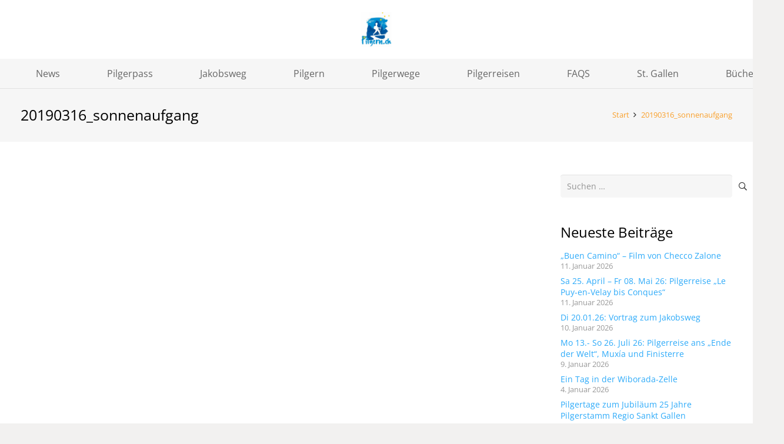

--- FILE ---
content_type: text/html; charset=UTF-8
request_url: https://www.pilgern.ch/pilgergottesdienst-2/20190316_sonnenaufgang-2/
body_size: 19933
content:
<!DOCTYPE HTML>
<html lang="de">
<head>
	<meta charset="UTF-8">
	<meta name='robots' content='index, follow, max-image-preview:large, max-snippet:-1, max-video-preview:-1' />

	<!-- This site is optimized with the Yoast SEO plugin v26.7 - https://yoast.com/wordpress/plugins/seo/ -->
	<title>20190316_sonnenaufgang - Wege, Tipps, News, Infos, Pilgerreisen</title>
	<link rel="canonical" href="https://www.pilgern.ch/pilgergottesdienst-2/20190316_sonnenaufgang-2/" />
	<meta property="og:locale" content="de_DE" />
	<meta property="og:type" content="article" />
	<meta property="og:title" content="20190316_sonnenaufgang - Wege, Tipps, News, Infos, Pilgerreisen" />
	<meta property="og:url" content="https://www.pilgern.ch/pilgergottesdienst-2/20190316_sonnenaufgang-2/" />
	<meta property="og:site_name" content="Wege, Tipps, News, Infos, Pilgerreisen" />
	<meta property="og:image" content="https://www.pilgern.ch/pilgergottesdienst-2/20190316_sonnenaufgang-2" />
	<meta property="og:image:width" content="1000" />
	<meta property="og:image:height" content="486" />
	<meta property="og:image:type" content="image/jpeg" />
	<meta name="twitter:card" content="summary_large_image" />
	<script type="application/ld+json" class="yoast-schema-graph">{"@context":"https://schema.org","@graph":[{"@type":"WebPage","@id":"https://www.pilgern.ch/pilgergottesdienst-2/20190316_sonnenaufgang-2/","url":"https://www.pilgern.ch/pilgergottesdienst-2/20190316_sonnenaufgang-2/","name":"20190316_sonnenaufgang - Wege, Tipps, News, Infos, Pilgerreisen","isPartOf":{"@id":"https://www.pilgern.ch/#website"},"primaryImageOfPage":{"@id":"https://www.pilgern.ch/pilgergottesdienst-2/20190316_sonnenaufgang-2/#primaryimage"},"image":{"@id":"https://www.pilgern.ch/pilgergottesdienst-2/20190316_sonnenaufgang-2/#primaryimage"},"thumbnailUrl":"https://www.pilgern.ch/wp-content/uploads/2019/09/20190316_sonnenaufgang.jpg","datePublished":"2019-09-28T17:59:08+00:00","breadcrumb":{"@id":"https://www.pilgern.ch/pilgergottesdienst-2/20190316_sonnenaufgang-2/#breadcrumb"},"inLanguage":"de","potentialAction":[{"@type":"ReadAction","target":["https://www.pilgern.ch/pilgergottesdienst-2/20190316_sonnenaufgang-2/"]}]},{"@type":"ImageObject","inLanguage":"de","@id":"https://www.pilgern.ch/pilgergottesdienst-2/20190316_sonnenaufgang-2/#primaryimage","url":"https://www.pilgern.ch/wp-content/uploads/2019/09/20190316_sonnenaufgang.jpg","contentUrl":"https://www.pilgern.ch/wp-content/uploads/2019/09/20190316_sonnenaufgang.jpg","width":1000,"height":486},{"@type":"BreadcrumbList","@id":"https://www.pilgern.ch/pilgergottesdienst-2/20190316_sonnenaufgang-2/#breadcrumb","itemListElement":[{"@type":"ListItem","position":1,"name":"Startseite","item":"https://www.pilgern.ch/"},{"@type":"ListItem","position":2,"name":"08.11.19, Regionaler Pilgergottesdienst St. Gallen &#8211; Rückblick","item":"https://www.pilgern.ch/pilgergottesdienst-2/"},{"@type":"ListItem","position":3,"name":"20190316_sonnenaufgang"}]},{"@type":"WebSite","@id":"https://www.pilgern.ch/#website","url":"https://www.pilgern.ch/","name":"Wege, Tipps, News, Infos, Pilgerreisen","description":"Infos Jakobswege, pilgern, Bücher, Pilgerreisen, pilgern praktisch","potentialAction":[{"@type":"SearchAction","target":{"@type":"EntryPoint","urlTemplate":"https://www.pilgern.ch/?s={search_term_string}"},"query-input":{"@type":"PropertyValueSpecification","valueRequired":true,"valueName":"search_term_string"}}],"inLanguage":"de"}]}</script>
	<!-- / Yoast SEO plugin. -->


<link rel="alternate" type="application/rss+xml" title="Wege, Tipps, News, Infos, Pilgerreisen &raquo; Feed" href="https://www.pilgern.ch/feed/" />
<link rel="alternate" type="application/rss+xml" title="Wege, Tipps, News, Infos, Pilgerreisen &raquo; Kommentar-Feed" href="https://www.pilgern.ch/comments/feed/" />
<link rel="alternate" type="application/rss+xml" title="Wege, Tipps, News, Infos, Pilgerreisen &raquo; 20190316_sonnenaufgang-Kommentar-Feed" href="https://www.pilgern.ch/pilgergottesdienst-2/20190316_sonnenaufgang-2/feed/" />
<link rel="alternate" title="oEmbed (JSON)" type="application/json+oembed" href="https://www.pilgern.ch/wp-json/oembed/1.0/embed?url=https%3A%2F%2Fwww.pilgern.ch%2Fpilgergottesdienst-2%2F20190316_sonnenaufgang-2%2F" />
<link rel="alternate" title="oEmbed (XML)" type="text/xml+oembed" href="https://www.pilgern.ch/wp-json/oembed/1.0/embed?url=https%3A%2F%2Fwww.pilgern.ch%2Fpilgergottesdienst-2%2F20190316_sonnenaufgang-2%2F&#038;format=xml" />
<link rel="canonical" href="https://www.pilgern.ch/pilgergottesdienst-2/20190316_sonnenaufgang-2/" />
<meta name="viewport" content="width=device-width, initial-scale=1">
<meta name="theme-color" content="#f5f5f5">
<meta property="og:title" content="20190316_sonnenaufgang - Wege, Tipps, News, Infos, Pilgerreisen">
<meta property="og:url" content="https://www.pilgern.ch/pilgergottesdienst-2/20190316_sonnenaufgang-2">
<meta property="og:locale" content="de_DE">
<meta property="og:site_name" content="Wege, Tipps, News, Infos, Pilgerreisen">
<meta property="og:type" content="article">
<style id='wp-img-auto-sizes-contain-inline-css'>
img:is([sizes=auto i],[sizes^="auto," i]){contain-intrinsic-size:3000px 1500px}
/*# sourceURL=wp-img-auto-sizes-contain-inline-css */
</style>
<style id='wp-emoji-styles-inline-css'>

	img.wp-smiley, img.emoji {
		display: inline !important;
		border: none !important;
		box-shadow: none !important;
		height: 1em !important;
		width: 1em !important;
		margin: 0 0.07em !important;
		vertical-align: -0.1em !important;
		background: none !important;
		padding: 0 !important;
	}
/*# sourceURL=wp-emoji-styles-inline-css */
</style>
<style id='wp-block-library-inline-css'>
:root{--wp-block-synced-color:#7a00df;--wp-block-synced-color--rgb:122,0,223;--wp-bound-block-color:var(--wp-block-synced-color);--wp-editor-canvas-background:#ddd;--wp-admin-theme-color:#007cba;--wp-admin-theme-color--rgb:0,124,186;--wp-admin-theme-color-darker-10:#006ba1;--wp-admin-theme-color-darker-10--rgb:0,107,160.5;--wp-admin-theme-color-darker-20:#005a87;--wp-admin-theme-color-darker-20--rgb:0,90,135;--wp-admin-border-width-focus:2px}@media (min-resolution:192dpi){:root{--wp-admin-border-width-focus:1.5px}}.wp-element-button{cursor:pointer}:root .has-very-light-gray-background-color{background-color:#eee}:root .has-very-dark-gray-background-color{background-color:#313131}:root .has-very-light-gray-color{color:#eee}:root .has-very-dark-gray-color{color:#313131}:root .has-vivid-green-cyan-to-vivid-cyan-blue-gradient-background{background:linear-gradient(135deg,#00d084,#0693e3)}:root .has-purple-crush-gradient-background{background:linear-gradient(135deg,#34e2e4,#4721fb 50%,#ab1dfe)}:root .has-hazy-dawn-gradient-background{background:linear-gradient(135deg,#faaca8,#dad0ec)}:root .has-subdued-olive-gradient-background{background:linear-gradient(135deg,#fafae1,#67a671)}:root .has-atomic-cream-gradient-background{background:linear-gradient(135deg,#fdd79a,#004a59)}:root .has-nightshade-gradient-background{background:linear-gradient(135deg,#330968,#31cdcf)}:root .has-midnight-gradient-background{background:linear-gradient(135deg,#020381,#2874fc)}:root{--wp--preset--font-size--normal:16px;--wp--preset--font-size--huge:42px}.has-regular-font-size{font-size:1em}.has-larger-font-size{font-size:2.625em}.has-normal-font-size{font-size:var(--wp--preset--font-size--normal)}.has-huge-font-size{font-size:var(--wp--preset--font-size--huge)}.has-text-align-center{text-align:center}.has-text-align-left{text-align:left}.has-text-align-right{text-align:right}.has-fit-text{white-space:nowrap!important}#end-resizable-editor-section{display:none}.aligncenter{clear:both}.items-justified-left{justify-content:flex-start}.items-justified-center{justify-content:center}.items-justified-right{justify-content:flex-end}.items-justified-space-between{justify-content:space-between}.screen-reader-text{border:0;clip-path:inset(50%);height:1px;margin:-1px;overflow:hidden;padding:0;position:absolute;width:1px;word-wrap:normal!important}.screen-reader-text:focus{background-color:#ddd;clip-path:none;color:#444;display:block;font-size:1em;height:auto;left:5px;line-height:normal;padding:15px 23px 14px;text-decoration:none;top:5px;width:auto;z-index:100000}html :where(.has-border-color){border-style:solid}html :where([style*=border-top-color]){border-top-style:solid}html :where([style*=border-right-color]){border-right-style:solid}html :where([style*=border-bottom-color]){border-bottom-style:solid}html :where([style*=border-left-color]){border-left-style:solid}html :where([style*=border-width]){border-style:solid}html :where([style*=border-top-width]){border-top-style:solid}html :where([style*=border-right-width]){border-right-style:solid}html :where([style*=border-bottom-width]){border-bottom-style:solid}html :where([style*=border-left-width]){border-left-style:solid}html :where(img[class*=wp-image-]){height:auto;max-width:100%}:where(figure){margin:0 0 1em}html :where(.is-position-sticky){--wp-admin--admin-bar--position-offset:var(--wp-admin--admin-bar--height,0px)}@media screen and (max-width:600px){html :where(.is-position-sticky){--wp-admin--admin-bar--position-offset:0px}}

/*# sourceURL=wp-block-library-inline-css */
</style><style id='wp-block-heading-inline-css'>
h1:where(.wp-block-heading).has-background,h2:where(.wp-block-heading).has-background,h3:where(.wp-block-heading).has-background,h4:where(.wp-block-heading).has-background,h5:where(.wp-block-heading).has-background,h6:where(.wp-block-heading).has-background{padding:1.25em 2.375em}h1.has-text-align-left[style*=writing-mode]:where([style*=vertical-lr]),h1.has-text-align-right[style*=writing-mode]:where([style*=vertical-rl]),h2.has-text-align-left[style*=writing-mode]:where([style*=vertical-lr]),h2.has-text-align-right[style*=writing-mode]:where([style*=vertical-rl]),h3.has-text-align-left[style*=writing-mode]:where([style*=vertical-lr]),h3.has-text-align-right[style*=writing-mode]:where([style*=vertical-rl]),h4.has-text-align-left[style*=writing-mode]:where([style*=vertical-lr]),h4.has-text-align-right[style*=writing-mode]:where([style*=vertical-rl]),h5.has-text-align-left[style*=writing-mode]:where([style*=vertical-lr]),h5.has-text-align-right[style*=writing-mode]:where([style*=vertical-rl]),h6.has-text-align-left[style*=writing-mode]:where([style*=vertical-lr]),h6.has-text-align-right[style*=writing-mode]:where([style*=vertical-rl]){rotate:180deg}
/*# sourceURL=https://www.pilgern.ch/wp-includes/blocks/heading/style.min.css */
</style>
<style id='global-styles-inline-css'>
:root{--wp--preset--aspect-ratio--square: 1;--wp--preset--aspect-ratio--4-3: 4/3;--wp--preset--aspect-ratio--3-4: 3/4;--wp--preset--aspect-ratio--3-2: 3/2;--wp--preset--aspect-ratio--2-3: 2/3;--wp--preset--aspect-ratio--16-9: 16/9;--wp--preset--aspect-ratio--9-16: 9/16;--wp--preset--color--black: #000000;--wp--preset--color--cyan-bluish-gray: #abb8c3;--wp--preset--color--white: #ffffff;--wp--preset--color--pale-pink: #f78da7;--wp--preset--color--vivid-red: #cf2e2e;--wp--preset--color--luminous-vivid-orange: #ff6900;--wp--preset--color--luminous-vivid-amber: #fcb900;--wp--preset--color--light-green-cyan: #7bdcb5;--wp--preset--color--vivid-green-cyan: #00d084;--wp--preset--color--pale-cyan-blue: #8ed1fc;--wp--preset--color--vivid-cyan-blue: #0693e3;--wp--preset--color--vivid-purple: #9b51e0;--wp--preset--gradient--vivid-cyan-blue-to-vivid-purple: linear-gradient(135deg,rgb(6,147,227) 0%,rgb(155,81,224) 100%);--wp--preset--gradient--light-green-cyan-to-vivid-green-cyan: linear-gradient(135deg,rgb(122,220,180) 0%,rgb(0,208,130) 100%);--wp--preset--gradient--luminous-vivid-amber-to-luminous-vivid-orange: linear-gradient(135deg,rgb(252,185,0) 0%,rgb(255,105,0) 100%);--wp--preset--gradient--luminous-vivid-orange-to-vivid-red: linear-gradient(135deg,rgb(255,105,0) 0%,rgb(207,46,46) 100%);--wp--preset--gradient--very-light-gray-to-cyan-bluish-gray: linear-gradient(135deg,rgb(238,238,238) 0%,rgb(169,184,195) 100%);--wp--preset--gradient--cool-to-warm-spectrum: linear-gradient(135deg,rgb(74,234,220) 0%,rgb(151,120,209) 20%,rgb(207,42,186) 40%,rgb(238,44,130) 60%,rgb(251,105,98) 80%,rgb(254,248,76) 100%);--wp--preset--gradient--blush-light-purple: linear-gradient(135deg,rgb(255,206,236) 0%,rgb(152,150,240) 100%);--wp--preset--gradient--blush-bordeaux: linear-gradient(135deg,rgb(254,205,165) 0%,rgb(254,45,45) 50%,rgb(107,0,62) 100%);--wp--preset--gradient--luminous-dusk: linear-gradient(135deg,rgb(255,203,112) 0%,rgb(199,81,192) 50%,rgb(65,88,208) 100%);--wp--preset--gradient--pale-ocean: linear-gradient(135deg,rgb(255,245,203) 0%,rgb(182,227,212) 50%,rgb(51,167,181) 100%);--wp--preset--gradient--electric-grass: linear-gradient(135deg,rgb(202,248,128) 0%,rgb(113,206,126) 100%);--wp--preset--gradient--midnight: linear-gradient(135deg,rgb(2,3,129) 0%,rgb(40,116,252) 100%);--wp--preset--font-size--small: 13px;--wp--preset--font-size--medium: 20px;--wp--preset--font-size--large: 36px;--wp--preset--font-size--x-large: 42px;--wp--preset--spacing--20: 0.44rem;--wp--preset--spacing--30: 0.67rem;--wp--preset--spacing--40: 1rem;--wp--preset--spacing--50: 1.5rem;--wp--preset--spacing--60: 2.25rem;--wp--preset--spacing--70: 3.38rem;--wp--preset--spacing--80: 5.06rem;--wp--preset--shadow--natural: 6px 6px 9px rgba(0, 0, 0, 0.2);--wp--preset--shadow--deep: 12px 12px 50px rgba(0, 0, 0, 0.4);--wp--preset--shadow--sharp: 6px 6px 0px rgba(0, 0, 0, 0.2);--wp--preset--shadow--outlined: 6px 6px 0px -3px rgb(255, 255, 255), 6px 6px rgb(0, 0, 0);--wp--preset--shadow--crisp: 6px 6px 0px rgb(0, 0, 0);}:where(.is-layout-flex){gap: 0.5em;}:where(.is-layout-grid){gap: 0.5em;}body .is-layout-flex{display: flex;}.is-layout-flex{flex-wrap: wrap;align-items: center;}.is-layout-flex > :is(*, div){margin: 0;}body .is-layout-grid{display: grid;}.is-layout-grid > :is(*, div){margin: 0;}:where(.wp-block-columns.is-layout-flex){gap: 2em;}:where(.wp-block-columns.is-layout-grid){gap: 2em;}:where(.wp-block-post-template.is-layout-flex){gap: 1.25em;}:where(.wp-block-post-template.is-layout-grid){gap: 1.25em;}.has-black-color{color: var(--wp--preset--color--black) !important;}.has-cyan-bluish-gray-color{color: var(--wp--preset--color--cyan-bluish-gray) !important;}.has-white-color{color: var(--wp--preset--color--white) !important;}.has-pale-pink-color{color: var(--wp--preset--color--pale-pink) !important;}.has-vivid-red-color{color: var(--wp--preset--color--vivid-red) !important;}.has-luminous-vivid-orange-color{color: var(--wp--preset--color--luminous-vivid-orange) !important;}.has-luminous-vivid-amber-color{color: var(--wp--preset--color--luminous-vivid-amber) !important;}.has-light-green-cyan-color{color: var(--wp--preset--color--light-green-cyan) !important;}.has-vivid-green-cyan-color{color: var(--wp--preset--color--vivid-green-cyan) !important;}.has-pale-cyan-blue-color{color: var(--wp--preset--color--pale-cyan-blue) !important;}.has-vivid-cyan-blue-color{color: var(--wp--preset--color--vivid-cyan-blue) !important;}.has-vivid-purple-color{color: var(--wp--preset--color--vivid-purple) !important;}.has-black-background-color{background-color: var(--wp--preset--color--black) !important;}.has-cyan-bluish-gray-background-color{background-color: var(--wp--preset--color--cyan-bluish-gray) !important;}.has-white-background-color{background-color: var(--wp--preset--color--white) !important;}.has-pale-pink-background-color{background-color: var(--wp--preset--color--pale-pink) !important;}.has-vivid-red-background-color{background-color: var(--wp--preset--color--vivid-red) !important;}.has-luminous-vivid-orange-background-color{background-color: var(--wp--preset--color--luminous-vivid-orange) !important;}.has-luminous-vivid-amber-background-color{background-color: var(--wp--preset--color--luminous-vivid-amber) !important;}.has-light-green-cyan-background-color{background-color: var(--wp--preset--color--light-green-cyan) !important;}.has-vivid-green-cyan-background-color{background-color: var(--wp--preset--color--vivid-green-cyan) !important;}.has-pale-cyan-blue-background-color{background-color: var(--wp--preset--color--pale-cyan-blue) !important;}.has-vivid-cyan-blue-background-color{background-color: var(--wp--preset--color--vivid-cyan-blue) !important;}.has-vivid-purple-background-color{background-color: var(--wp--preset--color--vivid-purple) !important;}.has-black-border-color{border-color: var(--wp--preset--color--black) !important;}.has-cyan-bluish-gray-border-color{border-color: var(--wp--preset--color--cyan-bluish-gray) !important;}.has-white-border-color{border-color: var(--wp--preset--color--white) !important;}.has-pale-pink-border-color{border-color: var(--wp--preset--color--pale-pink) !important;}.has-vivid-red-border-color{border-color: var(--wp--preset--color--vivid-red) !important;}.has-luminous-vivid-orange-border-color{border-color: var(--wp--preset--color--luminous-vivid-orange) !important;}.has-luminous-vivid-amber-border-color{border-color: var(--wp--preset--color--luminous-vivid-amber) !important;}.has-light-green-cyan-border-color{border-color: var(--wp--preset--color--light-green-cyan) !important;}.has-vivid-green-cyan-border-color{border-color: var(--wp--preset--color--vivid-green-cyan) !important;}.has-pale-cyan-blue-border-color{border-color: var(--wp--preset--color--pale-cyan-blue) !important;}.has-vivid-cyan-blue-border-color{border-color: var(--wp--preset--color--vivid-cyan-blue) !important;}.has-vivid-purple-border-color{border-color: var(--wp--preset--color--vivid-purple) !important;}.has-vivid-cyan-blue-to-vivid-purple-gradient-background{background: var(--wp--preset--gradient--vivid-cyan-blue-to-vivid-purple) !important;}.has-light-green-cyan-to-vivid-green-cyan-gradient-background{background: var(--wp--preset--gradient--light-green-cyan-to-vivid-green-cyan) !important;}.has-luminous-vivid-amber-to-luminous-vivid-orange-gradient-background{background: var(--wp--preset--gradient--luminous-vivid-amber-to-luminous-vivid-orange) !important;}.has-luminous-vivid-orange-to-vivid-red-gradient-background{background: var(--wp--preset--gradient--luminous-vivid-orange-to-vivid-red) !important;}.has-very-light-gray-to-cyan-bluish-gray-gradient-background{background: var(--wp--preset--gradient--very-light-gray-to-cyan-bluish-gray) !important;}.has-cool-to-warm-spectrum-gradient-background{background: var(--wp--preset--gradient--cool-to-warm-spectrum) !important;}.has-blush-light-purple-gradient-background{background: var(--wp--preset--gradient--blush-light-purple) !important;}.has-blush-bordeaux-gradient-background{background: var(--wp--preset--gradient--blush-bordeaux) !important;}.has-luminous-dusk-gradient-background{background: var(--wp--preset--gradient--luminous-dusk) !important;}.has-pale-ocean-gradient-background{background: var(--wp--preset--gradient--pale-ocean) !important;}.has-electric-grass-gradient-background{background: var(--wp--preset--gradient--electric-grass) !important;}.has-midnight-gradient-background{background: var(--wp--preset--gradient--midnight) !important;}.has-small-font-size{font-size: var(--wp--preset--font-size--small) !important;}.has-medium-font-size{font-size: var(--wp--preset--font-size--medium) !important;}.has-large-font-size{font-size: var(--wp--preset--font-size--large) !important;}.has-x-large-font-size{font-size: var(--wp--preset--font-size--x-large) !important;}
/*# sourceURL=global-styles-inline-css */
</style>

<style id='classic-theme-styles-inline-css'>
/*! This file is auto-generated */
.wp-block-button__link{color:#fff;background-color:#32373c;border-radius:9999px;box-shadow:none;text-decoration:none;padding:calc(.667em + 2px) calc(1.333em + 2px);font-size:1.125em}.wp-block-file__button{background:#32373c;color:#fff;text-decoration:none}
/*# sourceURL=/wp-includes/css/classic-themes.min.css */
</style>
<link rel='stylesheet' id='tablepress-default-css' href='https://www.pilgern.ch/wp-content/plugins/tablepress/css/build/default.css?ver=3.2.6' media='all' />
<link rel='stylesheet' id='us-theme-css' href='https://www.pilgern.ch/wp-content/uploads/us-assets/www.pilgern.ch.css?ver=945aab73' media='all' />
<link rel='stylesheet' id='ms-main-css' href='https://www.pilgern.ch/wp-content/plugins/masterslider/public/assets/css/masterslider.main.css?ver=3.7.12' media='all' />
<link rel='stylesheet' id='ms-custom-css' href='https://www.pilgern.ch/wp-content/uploads/masterslider/custom.css?ver=72' media='all' />
<script></script><link rel="https://api.w.org/" href="https://www.pilgern.ch/wp-json/" /><link rel="alternate" title="JSON" type="application/json" href="https://www.pilgern.ch/wp-json/wp/v2/media/7445" /><link rel="EditURI" type="application/rsd+xml" title="RSD" href="https://www.pilgern.ch/xmlrpc.php?rsd" />

<link rel='shortlink' href='https://www.pilgern.ch/?p=7445' />
<script>var ms_grabbing_curosr='https://www.pilgern.ch/wp-content/plugins/masterslider/public/assets/css/common/grabbing.cur',ms_grab_curosr='https://www.pilgern.ch/wp-content/plugins/masterslider/public/assets/css/common/grab.cur';</script>
<meta name="generator" content="MasterSlider 3.7.12 - Responsive Touch Image Slider" />
		<script id="us_add_no_touch">
			if ( ! /Android|webOS|iPhone|iPad|iPod|BlackBerry|IEMobile|Opera Mini/i.test( navigator.userAgent ) ) {
				document.documentElement.classList.add( "no-touch" );
			}
		</script>
				<script id="us_color_scheme_switch_class">
			if ( document.cookie.includes( "us_color_scheme_switch_is_on=true" ) ) {
				document.documentElement.classList.add( "us-color-scheme-on" );
			}
		</script>
		<meta name="generator" content="Powered by WPBakery Page Builder - drag and drop page builder for WordPress."/>
<link rel="icon" href="https://www.pilgern.ch/wp-content/uploads/2020/04/favicon2-150x150.jpg" sizes="32x32" />
<link rel="icon" href="https://www.pilgern.ch/wp-content/uploads/2020/04/favicon2-300x300.jpg" sizes="192x192" />
<link rel="apple-touch-icon" href="https://www.pilgern.ch/wp-content/uploads/2020/04/favicon2-300x300.jpg" />
<meta name="msapplication-TileImage" content="https://www.pilgern.ch/wp-content/uploads/2020/04/favicon2-300x300.jpg" />
<noscript><style> .wpb_animate_when_almost_visible { opacity: 1; }</style></noscript>		<style id="us-icon-fonts">@font-face{font-display:swap;font-style:normal;font-family:"fontawesome";font-weight:900;src:url("https://www.pilgern.ch/wp-content/themes/Impreza/fonts/fa-solid-900.woff2?ver=8.42") format("woff2")}.fas{font-family:"fontawesome";font-weight:900}@font-face{font-display:swap;font-style:normal;font-family:"fontawesome";font-weight:400;src:url("https://www.pilgern.ch/wp-content/themes/Impreza/fonts/fa-regular-400.woff2?ver=8.42") format("woff2")}.far{font-family:"fontawesome";font-weight:400}@font-face{font-display:swap;font-style:normal;font-family:"fontawesome";font-weight:300;src:url("https://www.pilgern.ch/wp-content/themes/Impreza/fonts/fa-light-300.woff2?ver=8.42") format("woff2")}.fal{font-family:"fontawesome";font-weight:300}@font-face{font-display:swap;font-style:normal;font-family:"Font Awesome 5 Duotone";font-weight:900;src:url("https://www.pilgern.ch/wp-content/themes/Impreza/fonts/fa-duotone-900.woff2?ver=8.42") format("woff2")}.fad{font-family:"Font Awesome 5 Duotone";font-weight:900}.fad{position:relative}.fad:before{position:absolute}.fad:after{opacity:0.4}@font-face{font-display:swap;font-style:normal;font-family:"Font Awesome 5 Brands";font-weight:400;src:url("https://www.pilgern.ch/wp-content/themes/Impreza/fonts/fa-brands-400.woff2?ver=8.42") format("woff2")}.fab{font-family:"Font Awesome 5 Brands";font-weight:400}@font-face{font-display:block;font-style:normal;font-family:"Material Icons";font-weight:400;src:url("https://www.pilgern.ch/wp-content/themes/Impreza/fonts/material-icons.woff2?ver=8.42") format("woff2")}.material-icons{font-family:"Material Icons";font-weight:400}</style>
				<style id="us-current-header-css"> .l-subheader.at_middle,.l-subheader.at_middle .w-dropdown-list,.l-subheader.at_middle .type_mobile .w-nav-list.level_1{background:var(--color-header-middle-bg);color:var(--color-header-middle-text)}.no-touch .l-subheader.at_middle a:hover,.no-touch .l-header.bg_transparent .l-subheader.at_middle .w-dropdown.opened a:hover{color:var(--color-header-middle-text-hover)}.l-header.bg_transparent:not(.sticky) .l-subheader.at_middle{background:var(--color-header-transparent-bg);color:var(--color-header-transparent-text)}.no-touch .l-header.bg_transparent:not(.sticky) .at_middle .w-cart-link:hover,.no-touch .l-header.bg_transparent:not(.sticky) .at_middle .w-text a:hover,.no-touch .l-header.bg_transparent:not(.sticky) .at_middle .w-html a:hover,.no-touch .l-header.bg_transparent:not(.sticky) .at_middle .w-nav>a:hover,.no-touch .l-header.bg_transparent:not(.sticky) .at_middle .w-menu a:hover,.no-touch .l-header.bg_transparent:not(.sticky) .at_middle .w-search>a:hover,.no-touch .l-header.bg_transparent:not(.sticky) .at_middle .w-socials.shape_none.color_text a:hover,.no-touch .l-header.bg_transparent:not(.sticky) .at_middle .w-socials.shape_none.color_link a:hover,.no-touch .l-header.bg_transparent:not(.sticky) .at_middle .w-dropdown a:hover,.no-touch .l-header.bg_transparent:not(.sticky) .at_middle .type_desktop .menu-item.level_1.opened>a,.no-touch .l-header.bg_transparent:not(.sticky) .at_middle .type_desktop .menu-item.level_1:hover>a{color:var(--color-header-transparent-text-hover)}.l-subheader.at_bottom,.l-subheader.at_bottom .w-dropdown-list,.l-subheader.at_bottom .type_mobile .w-nav-list.level_1{background:#f6f6f6;color:#666666}.no-touch .l-subheader.at_bottom a:hover,.no-touch .l-header.bg_transparent .l-subheader.at_bottom .w-dropdown.opened a:hover{color:#f9a02c}.l-header.bg_transparent:not(.sticky) .l-subheader.at_bottom{background:var(--color-header-transparent-bg);color:var(--color-header-transparent-text)}.no-touch .l-header.bg_transparent:not(.sticky) .at_bottom .w-cart-link:hover,.no-touch .l-header.bg_transparent:not(.sticky) .at_bottom .w-text a:hover,.no-touch .l-header.bg_transparent:not(.sticky) .at_bottom .w-html a:hover,.no-touch .l-header.bg_transparent:not(.sticky) .at_bottom .w-nav>a:hover,.no-touch .l-header.bg_transparent:not(.sticky) .at_bottom .w-menu a:hover,.no-touch .l-header.bg_transparent:not(.sticky) .at_bottom .w-search>a:hover,.no-touch .l-header.bg_transparent:not(.sticky) .at_bottom .w-socials.shape_none.color_text a:hover,.no-touch .l-header.bg_transparent:not(.sticky) .at_bottom .w-socials.shape_none.color_link a:hover,.no-touch .l-header.bg_transparent:not(.sticky) .at_bottom .w-dropdown a:hover,.no-touch .l-header.bg_transparent:not(.sticky) .at_bottom .type_desktop .menu-item.level_1.opened>a,.no-touch .l-header.bg_transparent:not(.sticky) .at_bottom .type_desktop .menu-item.level_1:hover>a{color:var(--color-header-transparent-text-hover)}.header_ver .l-header{background:var(--color-header-middle-bg);color:var(--color-header-middle-text)}@media (min-width:905px){.hidden_for_default{display:none!important}.l-subheader.at_top{display:none}.l-header{position:relative;z-index:111}.l-subheader{margin:0 auto}.l-subheader.width_full{padding-left:1.5rem;padding-right:1.5rem}.l-subheader-h{display:flex;align-items:center;position:relative;margin:0 auto;max-width:var(--site-content-width,1200px);height:inherit}.w-header-show{display:none}.l-header.pos_fixed{position:fixed;left:var(--site-outline-width,0);right:var(--site-outline-width,0)}.l-header.pos_fixed:not(.notransition) .l-subheader{transition-property:transform,background,box-shadow,line-height,height,visibility;transition-duration:.3s;transition-timing-function:cubic-bezier(.78,.13,.15,.86)}.headerinpos_bottom.sticky_first_section .l-header.pos_fixed{position:fixed!important}.header_hor .l-header.sticky_auto_hide{transition:margin .3s cubic-bezier(.78,.13,.15,.86) .1s}.header_hor .l-header.sticky_auto_hide.down{margin-top:calc(-1.1 * var(--header-sticky-height,0px) )}.l-header.bg_transparent:not(.sticky) .l-subheader{box-shadow:none!important;background:none}.l-header.bg_transparent~.l-main .l-section.width_full.height_auto:first-of-type>.l-section-h{padding-top:0!important;padding-bottom:0!important}.l-header.pos_static.bg_transparent{position:absolute;left:var(--site-outline-width,0);right:var(--site-outline-width,0)}.l-subheader.width_full .l-subheader-h{max-width:none!important}.l-header.shadow_thin .l-subheader.at_middle,.l-header.shadow_thin .l-subheader.at_bottom{box-shadow:0 1px 0 rgba(0,0,0,0.08)}.l-header.shadow_wide .l-subheader.at_middle,.l-header.shadow_wide .l-subheader.at_bottom{box-shadow:0 3px 5px -1px rgba(0,0,0,0.1),0 2px 1px -1px rgba(0,0,0,0.05)}.header_hor .l-subheader-cell>.w-cart{margin-left:0;margin-right:0}:root{--header-height:150px;--header-sticky-height:100px}.l-header:before{content:'150'}.l-header.sticky:before{content:'100'}.l-subheader.at_top{line-height:40px;height:40px;overflow:visible;visibility:visible}.l-header.sticky .l-subheader.at_top{line-height:0px;height:0px;overflow:hidden;visibility:hidden}.l-subheader.at_middle{line-height:100px;height:100px;overflow:visible;visibility:visible}.l-header.sticky .l-subheader.at_middle{line-height:50px;height:50px;overflow:visible;visibility:visible}.l-subheader.at_middle .l-subheader-cell.at_left,.l-subheader.at_middle .l-subheader-cell.at_right{display:flex;flex-basis:100px}.l-subheader.at_bottom{line-height:50px;height:50px;overflow:visible;visibility:visible}.l-header.sticky .l-subheader.at_bottom{line-height:50px;height:50px;overflow:visible;visibility:visible}.l-subheader.at_bottom .l-subheader-cell.at_left,.l-subheader.at_bottom .l-subheader-cell.at_right{display:flex;flex-basis:100px}.headerinpos_above .l-header.pos_fixed{overflow:hidden;transition:transform 0.3s;transform:translate3d(0,-100%,0)}.headerinpos_above .l-header.pos_fixed.sticky{overflow:visible;transform:none}.headerinpos_above .l-header.pos_fixed~.l-section>.l-section-h,.headerinpos_above .l-header.pos_fixed~.l-main .l-section:first-of-type>.l-section-h{padding-top:0!important}.headerinpos_below .l-header.pos_fixed:not(.sticky){position:absolute;top:100%}.headerinpos_below .l-header.pos_fixed~.l-main>.l-section:first-of-type>.l-section-h{padding-top:0!important}.headerinpos_below .l-header.pos_fixed~.l-main .l-section.full_height:nth-of-type(2){min-height:100vh}.headerinpos_below .l-header.pos_fixed~.l-main>.l-section:nth-of-type(2)>.l-section-h{padding-top:var(--header-height)}.headerinpos_bottom .l-header.pos_fixed:not(.sticky){position:absolute;top:100vh}.headerinpos_bottom .l-header.pos_fixed~.l-main>.l-section:first-of-type>.l-section-h{padding-top:0!important}.headerinpos_bottom .l-header.pos_fixed~.l-main>.l-section:first-of-type>.l-section-h{padding-bottom:var(--header-height)}.headerinpos_bottom .l-header.pos_fixed.bg_transparent~.l-main .l-section.valign_center:not(.height_auto):first-of-type>.l-section-h{top:calc( var(--header-height) / 2 )}.headerinpos_bottom .l-header.pos_fixed:not(.sticky) .w-cart.layout_dropdown .w-cart-content,.headerinpos_bottom .l-header.pos_fixed:not(.sticky) .w-nav.type_desktop .w-nav-list.level_2{bottom:100%;transform-origin:0 100%}.headerinpos_bottom .l-header.pos_fixed:not(.sticky) .w-nav.type_mobile.m_layout_dropdown .w-nav-list.level_1{top:auto;bottom:100%;box-shadow:var(--box-shadow-up)}.headerinpos_bottom .l-header.pos_fixed:not(.sticky) .w-nav.type_desktop .w-nav-list.level_3,.headerinpos_bottom .l-header.pos_fixed:not(.sticky) .w-nav.type_desktop .w-nav-list.level_4{top:auto;bottom:0;transform-origin:0 100%}.headerinpos_bottom .l-header.pos_fixed:not(.sticky) .w-dropdown-list{top:auto;bottom:-0.4em;padding-top:0.4em;padding-bottom:2.4em}.admin-bar .l-header.pos_static.bg_solid~.l-main .l-section.full_height:first-of-type{min-height:calc( 100vh - var(--header-height) - 32px )}.admin-bar .l-header.pos_fixed:not(.sticky_auto_hide)~.l-main .l-section.full_height:not(:first-of-type){min-height:calc( 100vh - var(--header-sticky-height) - 32px )}.admin-bar.headerinpos_below .l-header.pos_fixed~.l-main .l-section.full_height:nth-of-type(2){min-height:calc(100vh - 32px)}}@media (min-width:1025px) and (max-width:904px){.hidden_for_laptops{display:none!important}.l-subheader.at_top{display:none}.l-header{position:relative;z-index:111}.l-subheader{margin:0 auto}.l-subheader.width_full{padding-left:1.5rem;padding-right:1.5rem}.l-subheader-h{display:flex;align-items:center;position:relative;margin:0 auto;max-width:var(--site-content-width,1200px);height:inherit}.w-header-show{display:none}.l-header.pos_fixed{position:fixed;left:var(--site-outline-width,0);right:var(--site-outline-width,0)}.l-header.pos_fixed:not(.notransition) .l-subheader{transition-property:transform,background,box-shadow,line-height,height,visibility;transition-duration:.3s;transition-timing-function:cubic-bezier(.78,.13,.15,.86)}.headerinpos_bottom.sticky_first_section .l-header.pos_fixed{position:fixed!important}.header_hor .l-header.sticky_auto_hide{transition:margin .3s cubic-bezier(.78,.13,.15,.86) .1s}.header_hor .l-header.sticky_auto_hide.down{margin-top:calc(-1.1 * var(--header-sticky-height,0px) )}.l-header.bg_transparent:not(.sticky) .l-subheader{box-shadow:none!important;background:none}.l-header.bg_transparent~.l-main .l-section.width_full.height_auto:first-of-type>.l-section-h{padding-top:0!important;padding-bottom:0!important}.l-header.pos_static.bg_transparent{position:absolute;left:var(--site-outline-width,0);right:var(--site-outline-width,0)}.l-subheader.width_full .l-subheader-h{max-width:none!important}.l-header.shadow_thin .l-subheader.at_middle,.l-header.shadow_thin .l-subheader.at_bottom{box-shadow:0 1px 0 rgba(0,0,0,0.08)}.l-header.shadow_wide .l-subheader.at_middle,.l-header.shadow_wide .l-subheader.at_bottom{box-shadow:0 3px 5px -1px rgba(0,0,0,0.1),0 2px 1px -1px rgba(0,0,0,0.05)}.header_hor .l-subheader-cell>.w-cart{margin-left:0;margin-right:0}:root{--header-height:150px;--header-sticky-height:100px}.l-header:before{content:'150'}.l-header.sticky:before{content:'100'}.l-subheader.at_top{line-height:40px;height:40px;overflow:visible;visibility:visible}.l-header.sticky .l-subheader.at_top{line-height:0px;height:0px;overflow:hidden;visibility:hidden}.l-subheader.at_middle{line-height:100px;height:100px;overflow:visible;visibility:visible}.l-header.sticky .l-subheader.at_middle{line-height:50px;height:50px;overflow:visible;visibility:visible}.l-subheader.at_middle .l-subheader-cell.at_left,.l-subheader.at_middle .l-subheader-cell.at_right{display:flex;flex-basis:100px}.l-subheader.at_bottom{line-height:50px;height:50px;overflow:visible;visibility:visible}.l-header.sticky .l-subheader.at_bottom{line-height:50px;height:50px;overflow:visible;visibility:visible}.l-subheader.at_bottom .l-subheader-cell.at_left,.l-subheader.at_bottom .l-subheader-cell.at_right{display:flex;flex-basis:100px}.headerinpos_above .l-header.pos_fixed{overflow:hidden;transition:transform 0.3s;transform:translate3d(0,-100%,0)}.headerinpos_above .l-header.pos_fixed.sticky{overflow:visible;transform:none}.headerinpos_above .l-header.pos_fixed~.l-section>.l-section-h,.headerinpos_above .l-header.pos_fixed~.l-main .l-section:first-of-type>.l-section-h{padding-top:0!important}.headerinpos_below .l-header.pos_fixed:not(.sticky){position:absolute;top:100%}.headerinpos_below .l-header.pos_fixed~.l-main>.l-section:first-of-type>.l-section-h{padding-top:0!important}.headerinpos_below .l-header.pos_fixed~.l-main .l-section.full_height:nth-of-type(2){min-height:100vh}.headerinpos_below .l-header.pos_fixed~.l-main>.l-section:nth-of-type(2)>.l-section-h{padding-top:var(--header-height)}.headerinpos_bottom .l-header.pos_fixed:not(.sticky){position:absolute;top:100vh}.headerinpos_bottom .l-header.pos_fixed~.l-main>.l-section:first-of-type>.l-section-h{padding-top:0!important}.headerinpos_bottom .l-header.pos_fixed~.l-main>.l-section:first-of-type>.l-section-h{padding-bottom:var(--header-height)}.headerinpos_bottom .l-header.pos_fixed.bg_transparent~.l-main .l-section.valign_center:not(.height_auto):first-of-type>.l-section-h{top:calc( var(--header-height) / 2 )}.headerinpos_bottom .l-header.pos_fixed:not(.sticky) .w-cart.layout_dropdown .w-cart-content,.headerinpos_bottom .l-header.pos_fixed:not(.sticky) .w-nav.type_desktop .w-nav-list.level_2{bottom:100%;transform-origin:0 100%}.headerinpos_bottom .l-header.pos_fixed:not(.sticky) .w-nav.type_mobile.m_layout_dropdown .w-nav-list.level_1{top:auto;bottom:100%;box-shadow:var(--box-shadow-up)}.headerinpos_bottom .l-header.pos_fixed:not(.sticky) .w-nav.type_desktop .w-nav-list.level_3,.headerinpos_bottom .l-header.pos_fixed:not(.sticky) .w-nav.type_desktop .w-nav-list.level_4{top:auto;bottom:0;transform-origin:0 100%}.headerinpos_bottom .l-header.pos_fixed:not(.sticky) .w-dropdown-list{top:auto;bottom:-0.4em;padding-top:0.4em;padding-bottom:2.4em}.admin-bar .l-header.pos_static.bg_solid~.l-main .l-section.full_height:first-of-type{min-height:calc( 100vh - var(--header-height) - 32px )}.admin-bar .l-header.pos_fixed:not(.sticky_auto_hide)~.l-main .l-section.full_height:not(:first-of-type){min-height:calc( 100vh - var(--header-sticky-height) - 32px )}.admin-bar.headerinpos_below .l-header.pos_fixed~.l-main .l-section.full_height:nth-of-type(2){min-height:calc(100vh - 32px)}}@media (min-width:601px) and (max-width:1024px){.hidden_for_tablets{display:none!important}.l-subheader.at_top{display:none}.l-header{position:relative;z-index:111}.l-subheader{margin:0 auto}.l-subheader.width_full{padding-left:1.5rem;padding-right:1.5rem}.l-subheader-h{display:flex;align-items:center;position:relative;margin:0 auto;max-width:var(--site-content-width,1200px);height:inherit}.w-header-show{display:none}.l-header.pos_fixed{position:fixed;left:var(--site-outline-width,0);right:var(--site-outline-width,0)}.l-header.pos_fixed:not(.notransition) .l-subheader{transition-property:transform,background,box-shadow,line-height,height,visibility;transition-duration:.3s;transition-timing-function:cubic-bezier(.78,.13,.15,.86)}.headerinpos_bottom.sticky_first_section .l-header.pos_fixed{position:fixed!important}.header_hor .l-header.sticky_auto_hide{transition:margin .3s cubic-bezier(.78,.13,.15,.86) .1s}.header_hor .l-header.sticky_auto_hide.down{margin-top:calc(-1.1 * var(--header-sticky-height,0px) )}.l-header.bg_transparent:not(.sticky) .l-subheader{box-shadow:none!important;background:none}.l-header.bg_transparent~.l-main .l-section.width_full.height_auto:first-of-type>.l-section-h{padding-top:0!important;padding-bottom:0!important}.l-header.pos_static.bg_transparent{position:absolute;left:var(--site-outline-width,0);right:var(--site-outline-width,0)}.l-subheader.width_full .l-subheader-h{max-width:none!important}.l-header.shadow_thin .l-subheader.at_middle,.l-header.shadow_thin .l-subheader.at_bottom{box-shadow:0 1px 0 rgba(0,0,0,0.08)}.l-header.shadow_wide .l-subheader.at_middle,.l-header.shadow_wide .l-subheader.at_bottom{box-shadow:0 3px 5px -1px rgba(0,0,0,0.1),0 2px 1px -1px rgba(0,0,0,0.05)}.header_hor .l-subheader-cell>.w-cart{margin-left:0;margin-right:0}:root{--header-height:100px;--header-sticky-height:50px}.l-header:before{content:'100'}.l-header.sticky:before{content:'50'}.l-subheader.at_top{line-height:40px;height:40px;overflow:visible;visibility:visible}.l-header.sticky .l-subheader.at_top{line-height:40px;height:40px;overflow:visible;visibility:visible}.l-subheader.at_middle{line-height:50px;height:50px;overflow:visible;visibility:visible}.l-header.sticky .l-subheader.at_middle{line-height:0px;height:0px;overflow:hidden;visibility:hidden}.l-subheader.at_middle .l-subheader-cell.at_left,.l-subheader.at_middle .l-subheader-cell.at_right{display:flex;flex-basis:100px}.l-subheader.at_bottom{line-height:50px;height:50px;overflow:visible;visibility:visible}.l-header.sticky .l-subheader.at_bottom{line-height:50px;height:50px;overflow:visible;visibility:visible}.l-subheader.at_bottom .l-subheader-cell.at_left,.l-subheader.at_bottom .l-subheader-cell.at_right{display:flex;flex-basis:100px}}@media (max-width:600px){.hidden_for_mobiles{display:none!important}.l-subheader.at_top{display:none}.l-header{position:relative;z-index:111}.l-subheader{margin:0 auto}.l-subheader.width_full{padding-left:1.5rem;padding-right:1.5rem}.l-subheader-h{display:flex;align-items:center;position:relative;margin:0 auto;max-width:var(--site-content-width,1200px);height:inherit}.w-header-show{display:none}.l-header.pos_fixed{position:fixed;left:var(--site-outline-width,0);right:var(--site-outline-width,0)}.l-header.pos_fixed:not(.notransition) .l-subheader{transition-property:transform,background,box-shadow,line-height,height,visibility;transition-duration:.3s;transition-timing-function:cubic-bezier(.78,.13,.15,.86)}.headerinpos_bottom.sticky_first_section .l-header.pos_fixed{position:fixed!important}.header_hor .l-header.sticky_auto_hide{transition:margin .3s cubic-bezier(.78,.13,.15,.86) .1s}.header_hor .l-header.sticky_auto_hide.down{margin-top:calc(-1.1 * var(--header-sticky-height,0px) )}.l-header.bg_transparent:not(.sticky) .l-subheader{box-shadow:none!important;background:none}.l-header.bg_transparent~.l-main .l-section.width_full.height_auto:first-of-type>.l-section-h{padding-top:0!important;padding-bottom:0!important}.l-header.pos_static.bg_transparent{position:absolute;left:var(--site-outline-width,0);right:var(--site-outline-width,0)}.l-subheader.width_full .l-subheader-h{max-width:none!important}.l-header.shadow_thin .l-subheader.at_middle,.l-header.shadow_thin .l-subheader.at_bottom{box-shadow:0 1px 0 rgba(0,0,0,0.08)}.l-header.shadow_wide .l-subheader.at_middle,.l-header.shadow_wide .l-subheader.at_bottom{box-shadow:0 3px 5px -1px rgba(0,0,0,0.1),0 2px 1px -1px rgba(0,0,0,0.05)}.header_hor .l-subheader-cell>.w-cart{margin-left:0;margin-right:0}:root{--header-height:100px;--header-sticky-height:50px}.l-header:before{content:'100'}.l-header.sticky:before{content:'50'}.l-subheader.at_top{line-height:40px;height:40px;overflow:visible;visibility:visible}.l-header.sticky .l-subheader.at_top{line-height:40px;height:40px;overflow:visible;visibility:visible}.l-subheader.at_middle{line-height:50px;height:50px;overflow:visible;visibility:visible}.l-header.sticky .l-subheader.at_middle{line-height:0px;height:0px;overflow:hidden;visibility:hidden}.l-subheader.at_middle .l-subheader-cell.at_left,.l-subheader.at_middle .l-subheader-cell.at_right{display:flex;flex-basis:100px}.l-subheader.at_bottom{line-height:50px;height:50px;overflow:visible;visibility:visible}.l-header.sticky .l-subheader.at_bottom{line-height:50px;height:50px;overflow:visible;visibility:visible}.l-subheader.at_bottom .l-subheader-cell.at_left,.l-subheader.at_bottom .l-subheader-cell.at_right{display:flex;flex-basis:100px}}@media (min-width:905px){.ush_image_1{height:35px!important}.l-header.sticky .ush_image_1{height:60px!important}}@media (min-width:1025px) and (max-width:904px){.ush_image_1{height:30px!important}.l-header.sticky .ush_image_1{height:30px!important}}@media (min-width:601px) and (max-width:1024px){.ush_image_1{height:30px!important}.l-header.sticky .ush_image_1{height:40px!important}}@media (max-width:600px){.ush_image_1{height:20px!important}.l-header.sticky .ush_image_1{height:30px!important}}@media (min-width:905px){.ush_image_3{height:35px!important}.l-header.sticky .ush_image_3{height:60px!important}}@media (min-width:1025px) and (max-width:904px){.ush_image_3{height:30px!important}.l-header.sticky .ush_image_3{height:30px!important}}@media (min-width:601px) and (max-width:1024px){.ush_image_3{height:30px!important}.l-header.sticky .ush_image_3{height:40px!important}}@media (max-width:600px){.ush_image_3{height:20px!important}.l-header.sticky .ush_image_3{height:30px!important}}.header_hor .ush_menu_1.type_desktop .menu-item.level_1>a:not(.w-btn){padding-left:40px;padding-right:40px}.header_hor .ush_menu_1.type_desktop .menu-item.level_1>a.w-btn{margin-left:40px;margin-right:40px}.header_hor .ush_menu_1.type_desktop.align-edges>.w-nav-list.level_1{margin-left:-40px;margin-right:-40px}.header_ver .ush_menu_1.type_desktop .menu-item.level_1>a:not(.w-btn){padding-top:40px;padding-bottom:40px}.header_ver .ush_menu_1.type_desktop .menu-item.level_1>a.w-btn{margin-top:40px;margin-bottom:40px}.ush_menu_1.type_desktop .menu-item:not(.level_1){font-size:15px}.ush_menu_1.type_mobile .w-nav-anchor.level_1,.ush_menu_1.type_mobile .w-nav-anchor.level_1 + .w-nav-arrow{font-size:1.1rem}.ush_menu_1.type_mobile .w-nav-anchor:not(.level_1),.ush_menu_1.type_mobile .w-nav-anchor:not(.level_1) + .w-nav-arrow{font-size:0.9rem}@media (min-width:905px){.ush_menu_1 .w-nav-icon{--icon-size:20px;--icon-size-int:20}}@media (min-width:1025px) and (max-width:904px){.ush_menu_1 .w-nav-icon{--icon-size:32px;--icon-size-int:32}}@media (min-width:601px) and (max-width:1024px){.ush_menu_1 .w-nav-icon{--icon-size:20px;--icon-size-int:20}}@media (max-width:600px){.ush_menu_1 .w-nav-icon{--icon-size:20px;--icon-size-int:20}}@media screen and (max-width:619px){.w-nav.ush_menu_1>.w-nav-list.level_1{display:none}.ush_menu_1 .w-nav-control{display:flex}}.no-touch .ush_menu_1 .w-nav-item.level_1.opened>a:not(.w-btn),.no-touch .ush_menu_1 .w-nav-item.level_1:hover>a:not(.w-btn){background:;color:#f9a02c}.ush_menu_1 .w-nav-item.level_1.current-menu-item>a:not(.w-btn),.ush_menu_1 .w-nav-item.level_1.current-menu-ancestor>a:not(.w-btn),.ush_menu_1 .w-nav-item.level_1.current-page-ancestor>a:not(.w-btn){background:;color:#f9a02c}.l-header.bg_transparent:not(.sticky) .ush_menu_1.type_desktop .w-nav-item.level_1.current-menu-item>a:not(.w-btn),.l-header.bg_transparent:not(.sticky) .ush_menu_1.type_desktop .w-nav-item.level_1.current-menu-ancestor>a:not(.w-btn),.l-header.bg_transparent:not(.sticky) .ush_menu_1.type_desktop .w-nav-item.level_1.current-page-ancestor>a:not(.w-btn){background:transparent;color:#f9a02c}.ush_menu_1 .w-nav-list:not(.level_1){background:#ffffff;color:#333333}.no-touch .ush_menu_1 .w-nav-item:not(.level_1)>a:focus,.no-touch .ush_menu_1 .w-nav-item:not(.level_1):hover>a{background:#f9a02c;color:#ffffff}.ush_menu_1 .w-nav-item:not(.level_1).current-menu-item>a,.ush_menu_1 .w-nav-item:not(.level_1).current-menu-ancestor>a,.ush_menu_1 .w-nav-item:not(.level_1).current-page-ancestor>a{background:;color:#f9a02c}.ush_image_1{height:60px!important}.ush_text_1{font-family:var(--font-family)!important}.ush_menu_1{font-size:16px!important;font-family:var(--font-family)!important}.ush_text_2{font-family:var(--font-family)!important}.ush_text_3{font-family:var(--font-family)!important}.ush_socials_1{font-size:20px!important}.ush_image_3{height:60px!important}@media (min-width:601px) and (max-width:1024px){.ush_image_1{height:40px!important}.ush_socials_1{font-size:18px!important}.ush_image_3{height:40px!important}}@media (max-width:600px){.ush_image_1{height:30px!important}.ush_socials_1{font-size:16px!important}.ush_image_3{height:30px!important}}</style>
		<style id="us-design-options-css">.us_custom_607cd7e8{font-size:1.8rem!important;margin-bottom:0!important}.us_custom_ea2be81a{font-size:0.9rem!important}</style></head>
<body class="attachment wp-singular attachment-template-default single single-attachment postid-7445 attachmentid-7445 attachment-jpeg wp-embed-responsive wp-theme-Impreza l-body Impreza_8.42 us-core_8.42 header_hor links_underline headerinpos_top state_default _masterslider _msp_version_3.7.12 wpb-js-composer js-comp-ver-8.7.2 vc_responsive" itemscope itemtype="https://schema.org/WebPage">

<div class="l-canvas type_wide">
	<header id="page-header" class="l-header pos_fixed shadow_thin bg_solid id_6743" itemscope itemtype="https://schema.org/WPHeader"><div class="l-subheader at_middle"><div class="l-subheader-h"><div class="l-subheader-cell at_left"></div><div class="l-subheader-cell at_center"><div class="w-image hidden_for_mobiles ush_image_1 has_height"><a href="/" aria-label="logo_pilgern-ch_web" class="w-image-h"><img width="893" height="1024" src="https://www.pilgern.ch/wp-content/uploads/2016/11/Logo_Pilgern.ch_web--893x1024.jpg" class="attachment-large size-large" alt="" loading="lazy" decoding="async" srcset="https://www.pilgern.ch/wp-content/uploads/2016/11/Logo_Pilgern.ch_web--893x1024.jpg 893w, https://www.pilgern.ch/wp-content/uploads/2016/11/Logo_Pilgern.ch_web--261x300.jpg 261w, https://www.pilgern.ch/wp-content/uploads/2016/11/Logo_Pilgern.ch_web--768x881.jpg 768w, https://www.pilgern.ch/wp-content/uploads/2016/11/Logo_Pilgern.ch_web--133x153.jpg 133w, https://www.pilgern.ch/wp-content/uploads/2016/11/Logo_Pilgern.ch_web--600x688.jpg 600w, https://www.pilgern.ch/wp-content/uploads/2016/11/Logo_Pilgern.ch_web--e1479148189315.jpg 300w" sizes="auto, (max-width: 893px) 100vw, 893px" /></a></div></div><div class="l-subheader-cell at_right"></div></div></div><div class="l-subheader at_bottom width_full"><div class="l-subheader-h"><div class="l-subheader-cell at_left"></div><div class="l-subheader-cell at_center"><nav class="w-nav type_desktop ush_menu_1 height_full spread open_on_hover dropdown_height m_align_left m_layout_dropdown dropdown_shadow_wide" itemscope itemtype="https://schema.org/SiteNavigationElement"><a class="w-nav-control" aria-label="Menü" aria-expanded="false" role="button" href="#"><div class="w-nav-icon style_hamburger_1" style="--icon-thickness:3px"><div></div></div></a><ul class="w-nav-list level_1 hide_for_mobiles hover_simple"><li id="menu-item-10258" class="menu-item menu-item-type-post_type menu-item-object-page current_page_parent menu-item-has-children w-nav-item level_1 menu-item-10258"><a class="w-nav-anchor level_1" aria-haspopup="menu" href="https://www.pilgern.ch/news/"><span class="w-nav-title">News</span><span class="w-nav-arrow" tabindex="0" role="button" aria-expanded="false" aria-label="News Menü"></span></a><ul class="w-nav-list level_2"><li id="menu-item-2180" class="menu-item menu-item-type-post_type menu-item-object-page w-nav-item level_2 menu-item-2180"><a class="w-nav-anchor level_2" href="https://www.pilgern.ch/pilgerpost/"><span class="w-nav-title">Pilgerpost</span></a></li></ul></li><li id="menu-item-136" class="menu-item menu-item-type-post_type menu-item-object-page menu-item-has-children w-nav-item level_1 menu-item-136"><a class="w-nav-anchor level_1" aria-haspopup="menu" href="https://www.pilgern.ch/pilgerpass/"><span class="w-nav-title">Pilgerpass</span><span class="w-nav-arrow" tabindex="0" role="button" aria-expanded="false" aria-label="Pilgerpass Menü"></span></a><ul class="w-nav-list level_2"><li id="menu-item-137" class="menu-item menu-item-type-post_type menu-item-object-page w-nav-item level_2 menu-item-137"><a class="w-nav-anchor level_2" href="https://www.pilgern.ch/pilgerpass/bestellung/"><span class="w-nav-title">Pilgerpass Bestellung</span></a></li><li id="menu-item-138" class="menu-item menu-item-type-post_type menu-item-object-page w-nav-item level_2 menu-item-138"><a class="w-nav-anchor level_2" href="https://www.pilgern.ch/pilgerpass/zweck/"><span class="w-nav-title">Zweck</span></a></li></ul></li><li id="menu-item-120" class="menu-item menu-item-type-post_type menu-item-object-page menu-item-has-children w-nav-item level_1 menu-item-120"><a class="w-nav-anchor level_1" aria-haspopup="menu" href="https://www.pilgern.ch/jakobsweg/"><span class="w-nav-title">Jakobsweg</span><span class="w-nav-arrow" tabindex="0" role="button" aria-expanded="false" aria-label="Jakobsweg Menü"></span></a><ul class="w-nav-list level_2"><li id="menu-item-1628" class="menu-item menu-item-type-post_type menu-item-object-page menu-item-has-children w-nav-item level_2 menu-item-1628"><a class="w-nav-anchor level_2" aria-haspopup="menu" href="https://www.pilgern.ch/jakobsweg/ausruestung/"><span class="w-nav-title">Ausrüstung</span><span class="w-nav-arrow" tabindex="0" role="button" aria-expanded="false" aria-label="Ausrüstung Menü"></span></a><ul class="w-nav-list level_3"><li id="menu-item-1527" class="menu-item menu-item-type-post_type menu-item-object-page w-nav-item level_3 menu-item-1527"><a class="w-nav-anchor level_3" href="https://www.pilgern.ch/jakobsweg/ausruestung/heute/"><span class="w-nav-title">Ausrüstung heute – Packliste</span></a></li><li id="menu-item-122" class="menu-item menu-item-type-post_type menu-item-object-page w-nav-item level_3 menu-item-122"><a class="w-nav-anchor level_3" href="https://www.pilgern.ch/jakobsweg/ausruestung/damals/"><span class="w-nav-title">Ausrüstung damals</span></a></li></ul></li><li id="menu-item-8288" class="menu-item menu-item-type-post_type menu-item-object-page w-nav-item level_2 menu-item-8288"><a class="w-nav-anchor level_2" href="https://www.pilgern.ch/jakobsweg/ankunft-in-santiago/"><span class="w-nav-title">Ankunft in Santiago</span></a></li><li id="menu-item-124" class="menu-item menu-item-type-post_type menu-item-object-page w-nav-item level_2 menu-item-124"><a class="w-nav-anchor level_2" href="https://www.pilgern.ch/jakobsweg/bedeutung/"><span class="w-nav-title">Bedeutung des Jakobsweges</span></a></li><li id="menu-item-8330" class="menu-item menu-item-type-post_type menu-item-object-page w-nav-item level_2 menu-item-8330"><a class="w-nav-anchor level_2" href="https://www.pilgern.ch/jakobsweg/distanz-laenge-von-jakobswegen/"><span class="w-nav-title">Distanzen – Länge von Jakobswegen</span></a></li><li id="menu-item-125" class="menu-item menu-item-type-post_type menu-item-object-page w-nav-item level_2 menu-item-125"><a class="w-nav-anchor level_2" href="https://www.pilgern.ch/jakobsweg/geschichte/"><span class="w-nav-title">Geschichte des Jakobsweges</span></a></li><li id="menu-item-10705" class="menu-item menu-item-type-post_type menu-item-object-page w-nav-item level_2 menu-item-10705"><a class="w-nav-anchor level_2" href="https://www.pilgern.ch/jakobsweg/das-heilige-jahr/"><span class="w-nav-title">Heiliges Jahr in Santiago</span></a></li><li id="menu-item-140" class="menu-item menu-item-type-post_type menu-item-object-page w-nav-item level_2 menu-item-140"><a class="w-nav-anchor level_2" href="https://www.pilgern.ch/jakobsweg/unterkunft/"><span class="w-nav-title">Herberge – Unterkunft</span></a></li><li id="menu-item-147" class="menu-item menu-item-type-post_type menu-item-object-page w-nav-item level_2 menu-item-147"><a class="w-nav-anchor level_2" href="https://www.pilgern.ch/jakobsweg/schweiz/"><span class="w-nav-title">Jakobsweg Schweiz und Ostschweiz</span></a></li><li id="menu-item-1585" class="menu-item menu-item-type-post_type menu-item-object-page menu-item-has-children w-nav-item level_2 menu-item-1585"><a class="w-nav-anchor level_2" aria-haspopup="menu" href="https://www.pilgern.ch/jakobsweg/jakobsmuschel/"><span class="w-nav-title">Jakobsmuschel als Pilgerzeichen</span><span class="w-nav-arrow" tabindex="0" role="button" aria-expanded="false" aria-label="Jakobsmuschel als Pilgerzeichen Menü"></span></a><ul class="w-nav-list level_3"><li id="menu-item-7022" class="menu-item menu-item-type-post_type menu-item-object-page w-nav-item level_3 menu-item-7022"><a class="w-nav-anchor level_3" href="https://www.pilgern.ch/jakobsweg/jakobsmuschel/ortswappen-mit-jakobsmuschel/"><span class="w-nav-title">Ortswappen mit Jakobsmuschel, Schweiz</span></a></li></ul></li><li id="menu-item-1662" class="menu-item menu-item-type-post_type menu-item-object-page menu-item-has-children w-nav-item level_2 menu-item-1662"><a class="w-nav-anchor level_2" aria-haspopup="menu" href="https://www.pilgern.ch/jakobsweg/jakobus/"><span class="w-nav-title">Jakobus</span><span class="w-nav-arrow" tabindex="0" role="button" aria-expanded="false" aria-label="Jakobus Menü"></span></a><ul class="w-nav-list level_3"><li id="menu-item-131" class="menu-item menu-item-type-post_type menu-item-object-page w-nav-item level_3 menu-item-131"><a class="w-nav-anchor level_3" href="https://www.pilgern.ch/jakobsweg/jakobus/biografie/"><span class="w-nav-title">Biografie Jakobus des Älteren</span></a></li><li id="menu-item-129" class="menu-item menu-item-type-post_type menu-item-object-page w-nav-item level_3 menu-item-129"><a class="w-nav-anchor level_3" href="https://www.pilgern.ch/jakobsweg/jakobus/legenden/"><span class="w-nav-title">Legenden</span></a></li><li id="menu-item-1724" class="menu-item menu-item-type-post_type menu-item-object-page w-nav-item level_3 menu-item-1724"><a class="w-nav-anchor level_3" href="https://www.pilgern.ch/jakobsweg/jakobus/jakobus-bibel/"><span class="w-nav-title">Jakobus Bibeltexte</span></a></li><li id="menu-item-130" class="menu-item menu-item-type-post_type menu-item-object-page w-nav-item level_3 menu-item-130"><a class="w-nav-anchor level_3" href="https://www.pilgern.ch/jakobsweg/jakobus/santiago-de-compostela/"><span class="w-nav-title">Jakobus und Santiago</span></a></li><li id="menu-item-127" class="menu-item menu-item-type-post_type menu-item-object-page w-nav-item level_3 menu-item-127"><a class="w-nav-anchor level_3" href="https://www.pilgern.ch/jakobsweg/jakobus/bildergalerie/"><span class="w-nav-title">Bildergalerie Jakobus</span></a></li><li id="menu-item-128" class="menu-item menu-item-type-post_type menu-item-object-page w-nav-item level_3 menu-item-128"><a class="w-nav-anchor level_3" href="https://www.pilgern.ch/jakobsweg/jakobus/jakobus-kirchen/"><span class="w-nav-title">Jakobus-Kirchen</span></a></li></ul></li><li id="menu-item-872" class="menu-item menu-item-type-post_type menu-item-object-page w-nav-item level_2 menu-item-872"><a class="w-nav-anchor level_2" href="https://www.pilgern.ch/jakobsweg/karte/"><span class="w-nav-title">Karte Jakobsweg Europa</span></a></li><li id="menu-item-1531" class="menu-item menu-item-type-post_type menu-item-object-page w-nav-item level_2 menu-item-1531"><a class="w-nav-anchor level_2" href="https://www.pilgern.ch/jakobsweg/statistik/"><span class="w-nav-title">Statistik Jakobsweg</span></a></li><li id="menu-item-14631" class="menu-item menu-item-type-post_type menu-item-object-page w-nav-item level_2 menu-item-14631"><a class="w-nav-anchor level_2" href="https://www.pilgern.ch/jakobsweg/swiss-camino-via-jacobi/"><span class="w-nav-title">Swiss Camino – Via Jacobi</span></a></li></ul></li><li id="menu-item-113" class="menu-item menu-item-type-post_type menu-item-object-page menu-item-has-children w-nav-item level_1 menu-item-113"><a class="w-nav-anchor level_1" aria-haspopup="menu" href="https://www.pilgern.ch/pilgern/"><span class="w-nav-title">Pilgern</span><span class="w-nav-arrow" tabindex="0" role="button" aria-expanded="false" aria-label="Pilgern Menü"></span></a><ul class="w-nav-list level_2"><li id="menu-item-11264" class="menu-item menu-item-type-post_type menu-item-object-page menu-item-has-children w-nav-item level_2 menu-item-11264"><a class="w-nav-anchor level_2" aria-haspopup="menu" href="https://www.pilgern.ch/pilgern/pilgern-erdet-und-himmelt/"><span class="w-nav-title">PILGERN ERDET UND HIMMELT</span><span class="w-nav-arrow" tabindex="0" role="button" aria-expanded="false" aria-label="PILGERN ERDET UND HIMMELT Menü"></span></a><ul class="w-nav-list level_3"><li id="menu-item-12294" class="menu-item menu-item-type-post_type menu-item-object-page w-nav-item level_3 menu-item-12294"><a class="w-nav-anchor level_3" href="https://www.pilgern.ch/pilgern/pilgern-erdet-und-himmelt/kommentare-rueckmeldungen/"><span class="w-nav-title">Kommentare und Rückmeldungen zum Buch</span></a></li></ul></li><li id="menu-item-116" class="menu-item menu-item-type-post_type menu-item-object-page w-nav-item level_2 menu-item-116"><a class="w-nav-anchor level_2" href="https://www.pilgern.ch/pilgern/bedeutung-pilgern/"><span class="w-nav-title">was ist pilgern</span></a></li><li id="menu-item-114" class="menu-item menu-item-type-post_type menu-item-object-page w-nav-item level_2 menu-item-114"><a class="w-nav-anchor level_2" href="https://www.pilgern.ch/pilgern/beweg-gruende/"><span class="w-nav-title">Beweg-Gründe</span></a></li><li id="menu-item-2672" class="menu-item menu-item-type-post_type menu-item-object-page w-nav-item level_2 menu-item-2672"><a class="w-nav-anchor level_2" href="https://www.pilgern.ch/pilgern/spiritualitaet/"><span class="w-nav-title">Spiritualität</span></a></li><li id="menu-item-8535" class="menu-item menu-item-type-post_type menu-item-object-page w-nav-item level_2 menu-item-8535"><a class="w-nav-anchor level_2" href="https://www.pilgern.ch/pilgern/spirituelle-impulse/"><span class="w-nav-title">spirituelle Impulse</span></a></li><li id="menu-item-18457" class="menu-item menu-item-type-post_type menu-item-object-page w-nav-item level_2 menu-item-18457"><a class="w-nav-anchor level_2" href="https://www.pilgern.ch/pilgern-in-der-musik/"><span class="w-nav-title">Pilgern in der Musik</span></a></li><li id="menu-item-115" class="menu-item menu-item-type-post_type menu-item-object-page w-nav-item level_2 menu-item-115"><a class="w-nav-anchor level_2" href="https://www.pilgern.ch/pilgern/verwandt/"><span class="w-nav-title">verwandt mit Pilgern</span></a></li></ul></li><li id="menu-item-117" class="menu-item menu-item-type-post_type menu-item-object-page menu-item-has-children w-nav-item level_1 menu-item-117"><a class="w-nav-anchor level_1" aria-haspopup="menu" href="https://www.pilgern.ch/pilgern/wege-und-ziele/"><span class="w-nav-title">Pilgerwege</span><span class="w-nav-arrow" tabindex="0" role="button" aria-expanded="false" aria-label="Pilgerwege Menü"></span></a><ul class="w-nav-list level_2"><li id="menu-item-18198" class="menu-item menu-item-type-post_type menu-item-object-page w-nav-item level_2 menu-item-18198"><a class="w-nav-anchor level_2" href="https://www.pilgern.ch/jerusalem/"><span class="w-nav-title">Jerusalem</span></a></li><li id="menu-item-18207" class="menu-item menu-item-type-post_type menu-item-object-page w-nav-item level_2 menu-item-18207"><a class="w-nav-anchor level_2" href="https://www.pilgern.ch/rom/"><span class="w-nav-title">Rom</span></a></li><li id="menu-item-2508" class="menu-item menu-item-type-post_type menu-item-object-page w-nav-item level_2 menu-item-2508"><a class="w-nav-anchor level_2" href="https://www.pilgern.ch/pilgern/wege-und-ziele/islam-mekka/"><span class="w-nav-title">Mekka</span></a></li><li id="menu-item-2507" class="menu-item menu-item-type-post_type menu-item-object-page w-nav-item level_2 menu-item-2507"><a class="w-nav-anchor level_2" href="https://www.pilgern.ch/pilgern/wege-und-ziele/japan-88-tempel/"><span class="w-nav-title">Japan – 88 Tempel und Fuji</span></a></li><li id="menu-item-8787" class="menu-item menu-item-type-post_type menu-item-object-page menu-item-has-children w-nav-item level_2 menu-item-8787"><a class="w-nav-anchor level_2" aria-haspopup="menu" href="https://www.pilgern.ch/pilgern/wege-und-ziele/gallus-pilgern/"><span class="w-nav-title">Gallus-Pilgern</span><span class="w-nav-arrow" tabindex="0" role="button" aria-expanded="false" aria-label="Gallus-Pilgern Menü"></span></a><ul class="w-nav-list level_3"><li id="menu-item-8783" class="menu-item menu-item-type-post_type menu-item-object-page w-nav-item level_3 menu-item-8783"><a class="w-nav-anchor level_3" href="https://www.pilgern.ch/pilgern/wege-und-ziele/gallus-pilgern/gallus-pilgern-karte/"><span class="w-nav-title">Gallus-Pilgern Karte</span></a></li><li id="menu-item-8784" class="menu-item menu-item-type-post_type menu-item-object-page w-nav-item level_3 menu-item-8784"><a class="w-nav-anchor level_3" href="https://www.pilgern.ch/pilgern/wege-und-ziele/gallus-pilgern/pilgerwege/"><span class="w-nav-title">Gallus-Pilgern Wege</span></a></li><li id="menu-item-8785" class="menu-item menu-item-type-post_type menu-item-object-page w-nav-item level_3 menu-item-8785"><a class="w-nav-anchor level_3" href="https://www.pilgern.ch/pilgern/wege-und-ziele/gallus-pilgern/fotos-galluskirchen/"><span class="w-nav-title">Gallus-Pilgern Fotos Kirchen, Kapellen, Brunnen</span></a></li><li id="menu-item-8786" class="menu-item menu-item-type-post_type menu-item-object-page w-nav-item level_3 menu-item-8786"><a class="w-nav-anchor level_3" href="https://www.pilgern.ch/pilgern/wege-und-ziele/gallus-pilgern/pilger-materialien/"><span class="w-nav-title">Gallus-Pilgern Materialien</span></a></li><li id="menu-item-8851" class="menu-item menu-item-type-post_type menu-item-object-page w-nav-item level_3 menu-item-8851"><a class="w-nav-anchor level_3" href="https://www.pilgern.ch/pilgern/wege-und-ziele/gallus-pilgern/galluskapelle-st-gallen/"><span class="w-nav-title">Gallus-Pilgern Galluskapelle St. Gallen</span></a></li></ul></li><li id="menu-item-13170" class="menu-item menu-item-type-post_type menu-item-object-page w-nav-item level_2 menu-item-13170"><a class="w-nav-anchor level_2" href="https://www.pilgern.ch/pilgern/wege-und-ziele/kolumbansweg/"><span class="w-nav-title">Kolumbansweg</span></a></li><li id="menu-item-2511" class="menu-item menu-item-type-post_type menu-item-object-page w-nav-item level_2 menu-item-2511"><a class="w-nav-anchor level_2" href="https://www.pilgern.ch/pilgern/wege-und-ziele/les-saintes-maries/"><span class="w-nav-title">Les-Saintes-Maries</span></a></li><li id="menu-item-2506" class="menu-item menu-item-type-post_type menu-item-object-page w-nav-item level_2 menu-item-2506"><a class="w-nav-anchor level_2" href="https://www.pilgern.ch/pilgern/wege-und-ziele/maria-magdalena/"><span class="w-nav-title">Maria Magdalena St. Baume</span></a></li><li id="menu-item-2621" class="menu-item menu-item-type-post_type menu-item-object-page w-nav-item level_2 menu-item-2621"><a class="w-nav-anchor level_2" href="https://www.pilgern.ch/pilgern/wege-und-ziele/mont-saint-michel/"><span class="w-nav-title">Mont-Saint-Michel</span></a></li><li id="menu-item-5695" class="menu-item menu-item-type-post_type menu-item-object-page w-nav-item level_2 menu-item-5695"><a class="w-nav-anchor level_2" href="https://www.pilgern.ch/st-gallen/4-pilgerwege-in-st-gallen/"><span class="w-nav-title">4 Pilgerwege durch St.Gallen</span></a></li><li id="menu-item-5700" class="menu-item menu-item-type-post_type menu-item-object-page w-nav-item level_2 menu-item-5700"><a class="w-nav-anchor level_2" href="https://www.pilgern.ch/pilgern/wege-und-ziele/assisi/"><span class="w-nav-title">Assisi</span></a></li><li id="menu-item-2622" class="menu-item menu-item-type-post_type menu-item-object-page w-nav-item level_2 menu-item-2622"><a class="w-nav-anchor level_2" href="https://www.pilgern.ch/pilgern/wege-und-ziele/diverse/"><span class="w-nav-title">Diverse Wege CH, FR, ES, DE, EU</span></a></li></ul></li><li id="menu-item-149" class="menu-item menu-item-type-post_type menu-item-object-page menu-item-has-children w-nav-item level_1 menu-item-149"><a class="w-nav-anchor level_1" aria-haspopup="menu" href="https://www.pilgern.ch/pilgerreisen/"><span class="w-nav-title">Pilgerreisen</span><span class="w-nav-arrow" tabindex="0" role="button" aria-expanded="false" aria-label="Pilgerreisen Menü"></span></a><ul class="w-nav-list level_2"><li id="menu-item-11100" class="menu-item menu-item-type-post_type menu-item-object-page menu-item-has-children w-nav-item level_2 menu-item-11100"><a class="w-nav-anchor level_2" aria-haspopup="menu" href="https://www.pilgern.ch/pilgerreisen/jakobswege-schweiz/"><span class="w-nav-title">Jakobswege Schweiz</span><span class="w-nav-arrow" tabindex="0" role="button" aria-expanded="false" aria-label="Jakobswege Schweiz Menü"></span></a><ul class="w-nav-list level_3"><li id="menu-item-15524" class="menu-item menu-item-type-post_type menu-item-object-page w-nav-item level_3 menu-item-15524"><a class="w-nav-anchor level_3" href="https://www.pilgern.ch/pilgerreisen/2024-konstanz-fischingen/"><span class="w-nav-title">2024: 3 Tage Konstanz – Fischingen</span></a></li><li id="menu-item-14809" class="menu-item menu-item-type-post_type menu-item-object-page w-nav-item level_3 menu-item-14809"><a class="w-nav-anchor level_3" href="https://www.pilgern.ch/pilgerreisen/viajacobi23-03-23-juni-pilgertage/"><span class="w-nav-title">2023: 03. – 23. Juni – ViaJacobi23 – Pilgertage</span></a></li><li id="menu-item-13440" class="menu-item menu-item-type-post_type menu-item-object-page w-nav-item level_3 menu-item-13440"><a class="w-nav-anchor level_3" href="https://www.pilgern.ch/pilgerreisen/pilgertage-bistum-st-gallen/"><span class="w-nav-title">2022: 17,5 Pilgertage im Bistum St. Gallen</span></a></li><li id="menu-item-11718" class="menu-item menu-item-type-post_type menu-item-object-page w-nav-item level_3 menu-item-11718"><a class="w-nav-anchor level_3" href="https://www.pilgern.ch/pilgerreisen/2021-pilgerwochenende/"><span class="w-nav-title">2021: 12. – 14.11. Pilgerwochenende</span></a></li><li id="menu-item-10541" class="menu-item menu-item-type-post_type menu-item-object-page menu-item-has-children w-nav-item level_3 menu-item-10541"><a class="w-nav-anchor level_3" aria-haspopup="menu" href="https://www.pilgern.ch/pilgerreisen/2021-jakobsweg-lungern/"><span class="w-nav-title">2021: 1 Woche Jakobsweg Schweiz</span><span class="w-nav-arrow" tabindex="0" role="button" aria-expanded="false" aria-label="2021: 1 Woche Jakobsweg Schweiz Menü"></span></a><ul class="w-nav-list level_4"><li id="menu-item-10785" class="menu-item menu-item-type-post_type menu-item-object-page w-nav-item level_4 menu-item-10785"><a class="w-nav-anchor level_4" href="https://www.pilgern.ch/pilgerreisen/2021-jakobsweg-lungern/organisatorisches/"><span class="w-nav-title">Organisatorisches Jakobsweg Lungern-Fribourg</span></a></li><li id="menu-item-10793" class="menu-item menu-item-type-post_type menu-item-object-page w-nav-item level_4 menu-item-10793"><a class="w-nav-anchor level_4" href="https://www.pilgern.ch/pilgerreisen/2021-jakobsweg-lungern/anmeldung-lungern-fribourg/"><span class="w-nav-title">Anmeldung Pilgerreise 26. Juli – 1. August</span></a></li></ul></li><li id="menu-item-10250" class="menu-item menu-item-type-post_type menu-item-object-page menu-item-has-children w-nav-item level_3 menu-item-10250"><a class="w-nav-anchor level_3" aria-haspopup="menu" href="https://www.pilgern.ch/pilgerreisen/2021-jakobsweg-auffahrt/"><span class="w-nav-title">2021: 4 Tage Jakobsweg Schweiz</span><span class="w-nav-arrow" tabindex="0" role="button" aria-expanded="false" aria-label="2021: 4 Tage Jakobsweg Schweiz Menü"></span></a><ul class="w-nav-list level_4"><li id="menu-item-10526" class="menu-item menu-item-type-post_type menu-item-object-page w-nav-item level_4 menu-item-10526"><a class="w-nav-anchor level_4" href="https://www.pilgern.ch/pilgerreisen/2021-jakobsweg-auffahrt/2021-organisatorisches-einsiedeln/"><span class="w-nav-title">2021 Organisatorisches Einsiedeln – Flüeli-Ranft – Sachseln</span></a></li><li id="menu-item-10525" class="menu-item menu-item-type-post_type menu-item-object-page w-nav-item level_4 menu-item-10525"><a class="w-nav-anchor level_4" href="https://www.pilgern.ch/pilgerreisen/2021-jakobsweg-auffahrt/anmeldung-einsiedeln/"><span class="w-nav-title">Anmeldung Pilgerreise 13.-16. Mai 2021</span></a></li></ul></li><li id="menu-item-4271" class="menu-item menu-item-type-post_type menu-item-object-page menu-item-has-children w-nav-item level_3 menu-item-4271"><a class="w-nav-anchor level_3" aria-haspopup="menu" href="https://www.pilgern.ch/pilgerreisen/2018-kssg/"><span class="w-nav-title">2018 Jakobsweg Luzern – Huttwil</span><span class="w-nav-arrow" tabindex="0" role="button" aria-expanded="false" aria-label="2018 Jakobsweg Luzern – Huttwil Menü"></span></a><ul class="w-nav-list level_4"><li id="menu-item-5356" class="menu-item menu-item-type-post_type menu-item-object-page w-nav-item level_4 menu-item-5356"><a class="w-nav-anchor level_4" href="https://www.pilgern.ch/pilgerreisen/2018-kssg/fotos-pilgerreise-2018-kssg/"><span class="w-nav-title">Fotos Pilgerreise 2018 KSSG</span></a></li><li id="menu-item-4441" class="menu-item menu-item-type-post_type menu-item-object-page w-nav-item level_4 menu-item-4441"><a class="w-nav-anchor level_4" href="https://www.pilgern.ch/pilgerreisen/2018-kssg/organisatorisches/"><span class="w-nav-title">Organisatorisches Jakobsweg KSSG 2018</span></a></li></ul></li><li id="menu-item-2029" class="menu-item menu-item-type-post_type menu-item-object-page menu-item-has-children w-nav-item level_3 menu-item-2029"><a class="w-nav-anchor level_3" aria-haspopup="menu" href="https://www.pilgern.ch/pilgerreisen/2017-kssg/"><span class="w-nav-title">2017 Jakobsweg Schweiz Einsiedeln – Flüeli-Ranft</span><span class="w-nav-arrow" tabindex="0" role="button" aria-expanded="false" aria-label="2017 Jakobsweg Schweiz Einsiedeln – Flüeli-Ranft Menü"></span></a><ul class="w-nav-list level_4"><li id="menu-item-3491" class="menu-item menu-item-type-post_type menu-item-object-page w-nav-item level_4 menu-item-3491"><a class="w-nav-anchor level_4" href="https://www.pilgern.ch/pilgerreisen/2017-kssg/fotos/"><span class="w-nav-title">Fotos Jakobsweg KSSG 2017</span></a></li><li id="menu-item-2039" class="menu-item menu-item-type-post_type menu-item-object-page w-nav-item level_4 menu-item-2039"><a class="w-nav-anchor level_4" href="https://www.pilgern.ch/pilgerreisen/2017-kssg/organisatorisches-kssg/"><span class="w-nav-title">Organisatorisches Jakobsweg KSSG 2017</span></a></li></ul></li><li id="menu-item-1441" class="menu-item menu-item-type-post_type menu-item-object-page w-nav-item level_3 menu-item-1441"><a class="w-nav-anchor level_3" href="https://www.pilgern.ch/pilgerreisen/2016-jakobsweg/"><span class="w-nav-title">2016 Jakobsweg Schweiz Rolle-Genf</span></a></li><li id="menu-item-11075" class="menu-item menu-item-type-post_type menu-item-object-page w-nav-item level_3 menu-item-11075"><a class="w-nav-anchor level_3" href="https://www.pilgern.ch/pilgerreisen/jakobsweg-schweiz-brienz/"><span class="w-nav-title">2012 Jakobsweg Schweiz Brienz – Amsoldingen</span></a></li><li id="menu-item-11067" class="menu-item menu-item-type-post_type menu-item-object-page w-nav-item level_3 menu-item-11067"><a class="w-nav-anchor level_3" href="https://www.pilgern.ch/pilgerreisen/jakobsweg-schweiz-stans/"><span class="w-nav-title">2011 Jakobsweg Schweiz Stans – Brienz</span></a></li><li id="menu-item-11046" class="menu-item menu-item-type-post_type menu-item-object-page w-nav-item level_3 menu-item-11046"><a class="w-nav-anchor level_3" href="https://www.pilgern.ch/pilgerreisen/2008-rankweil/"><span class="w-nav-title">2008 Rankweil – St. Peterzell</span></a></li><li id="menu-item-9405" class="menu-item menu-item-type-post_type menu-item-object-page w-nav-item level_3 menu-item-9405"><a class="w-nav-anchor level_3" href="https://www.pilgern.ch/pilgerreisen/2006-konstanz-einsiedeln/"><span class="w-nav-title">2006 Konstanz – Einsiedeln</span></a></li><li id="menu-item-3156" class="menu-item menu-item-type-post_type menu-item-object-page w-nav-item level_3 menu-item-3156"><a class="w-nav-anchor level_3" href="https://www.pilgern.ch/pilgerreisen/2002-jakobsweg-schweiz-2/"><span class="w-nav-title">2002 Jakobsweg St. Gallen – Fribourg</span></a></li></ul></li><li id="menu-item-11099" class="menu-item menu-item-type-post_type menu-item-object-page menu-item-has-children w-nav-item level_2 menu-item-11099"><a class="w-nav-anchor level_2" aria-haspopup="menu" href="https://www.pilgern.ch/pilgerreisen/jakobswege-frankreich/"><span class="w-nav-title">Jakobswege Frankreich</span><span class="w-nav-arrow" tabindex="0" role="button" aria-expanded="false" aria-label="Jakobswege Frankreich Menü"></span></a><ul class="w-nav-list level_3"><li id="menu-item-16008" class="menu-item menu-item-type-post_type menu-item-object-page w-nav-item level_3 menu-item-16008"><a class="w-nav-anchor level_3" href="https://www.pilgern.ch/suedfrankreich/"><span class="w-nav-title">2024 die etwas andere Pilgerreise – Fotos</span></a></li><li id="menu-item-18257" class="menu-item menu-item-type-post_type menu-item-object-page w-nav-item level_3 menu-item-18257"><a class="w-nav-anchor level_3" href="https://www.pilgern.ch/2022-01-camino-catalan/"><span class="w-nav-title">2022: Teil 01 Camino Catalán</span></a></li><li id="menu-item-18840" class="menu-item menu-item-type-post_type menu-item-object-page w-nav-item level_3 menu-item-18840"><a class="w-nav-anchor level_3" href="https://www.pilgern.ch/2022-02-camino-catalan/"><span class="w-nav-title">2022: Teil 02 Camino Catalán</span></a></li><li id="menu-item-13810" class="menu-item menu-item-type-post_type menu-item-object-page w-nav-item level_3 menu-item-13810"><a class="w-nav-anchor level_3" href="https://www.pilgern.ch/pilgerreisen/jakobswege-frankreich/2021-via-tolosana/"><span class="w-nav-title">2021 Via Tolosana Saint-Guilhem-le-Désert – Castres</span></a></li><li id="menu-item-4923" class="menu-item menu-item-type-post_type menu-item-object-page menu-item-has-children w-nav-item level_3 menu-item-4923"><a class="w-nav-anchor level_3" aria-haspopup="menu" href="https://www.pilgern.ch/pilgerreisen/2019-le-puy-conques/"><span class="w-nav-title">2019 Le-Puy – Conques</span><span class="w-nav-arrow" tabindex="0" role="button" aria-expanded="false" aria-label="2019 Le-Puy – Conques Menü"></span></a><ul class="w-nav-list level_4"><li id="menu-item-6989" class="menu-item menu-item-type-post_type menu-item-object-page w-nav-item level_4 menu-item-6989"><a class="w-nav-anchor level_4" href="https://www.pilgern.ch/pilgerreisen/2019-le-puy-conques/fotos/"><span class="w-nav-title">Fotos</span></a></li><li id="menu-item-5415" class="menu-item menu-item-type-post_type menu-item-object-page w-nav-item level_4 menu-item-5415"><a class="w-nav-anchor level_4" href="https://www.pilgern.ch/pilgerreisen/2019-le-puy-conques/organisatorisches/"><span class="w-nav-title">Organisatorisches Le Puy-Conques</span></a></li></ul></li><li id="menu-item-7149" class="menu-item menu-item-type-post_type menu-item-object-page menu-item-has-children w-nav-item level_3 menu-item-7149"><a class="w-nav-anchor level_3" aria-haspopup="menu" href="https://www.pilgern.ch/pilgerreisen/via-tolosana/"><span class="w-nav-title">2019 Via Tolosana Arles – Saint-Guilhem-le-Désert</span><span class="w-nav-arrow" tabindex="0" role="button" aria-expanded="false" aria-label="2019 Via Tolosana Arles – Saint-Guilhem-le-Désert Menü"></span></a><ul class="w-nav-list level_4"><li id="menu-item-7155" class="menu-item menu-item-type-post_type menu-item-object-page w-nav-item level_4 menu-item-7155"><a class="w-nav-anchor level_4" href="https://www.pilgern.ch/pilgerreisen/via-tolosana/tag-00/"><span class="w-nav-title">Tag 00: Via Tolosana Anreise</span></a></li><li id="menu-item-7180" class="menu-item menu-item-type-post_type menu-item-object-page w-nav-item level_4 menu-item-7180"><a class="w-nav-anchor level_4" href="https://www.pilgern.ch/pilgerreisen/via-tolosana/tag-01/"><span class="w-nav-title">Tag 01: Arles – St-Gilles-du-Gard</span></a></li><li id="menu-item-7215" class="menu-item menu-item-type-post_type menu-item-object-page w-nav-item level_4 menu-item-7215"><a class="w-nav-anchor level_4" href="https://www.pilgern.ch/pilgerreisen/via-tolosana/tag-02/"><span class="w-nav-title">Tag 02: St-Gilles-du-Gard bis Vauvert</span></a></li><li id="menu-item-7248" class="menu-item menu-item-type-post_type menu-item-object-page w-nav-item level_4 menu-item-7248"><a class="w-nav-anchor level_4" href="https://www.pilgern.ch/pilgerreisen/via-tolosana/tag-03/"><span class="w-nav-title">Tag 03: Vauvert – Saint-Christol</span></a></li><li id="menu-item-7285" class="menu-item menu-item-type-post_type menu-item-object-page w-nav-item level_4 menu-item-7285"><a class="w-nav-anchor level_4" href="https://www.pilgern.ch/pilgerreisen/via-tolosana/tag-04/"><span class="w-nav-title">Tag 04: Saint Christol – Vendargues</span></a></li><li id="menu-item-7328" class="menu-item menu-item-type-post_type menu-item-object-page w-nav-item level_4 menu-item-7328"><a class="w-nav-anchor level_4" href="https://www.pilgern.ch/pilgerreisen/via-tolosana/tag-05/"><span class="w-nav-title">Tag 05: Vendargues – Montpellier</span></a></li><li id="menu-item-7350" class="menu-item menu-item-type-post_type menu-item-object-page w-nav-item level_4 menu-item-7350"><a class="w-nav-anchor level_4" href="https://www.pilgern.ch/pilgerreisen/via-tolosana/tag-06/"><span class="w-nav-title">Tag 06: Montpellier – Montarnaud</span></a></li><li id="menu-item-7380" class="menu-item menu-item-type-post_type menu-item-object-page w-nav-item level_4 menu-item-7380"><a class="w-nav-anchor level_4" href="https://www.pilgern.ch/pilgerreisen/via-tolosana/tag-07/"><span class="w-nav-title">Tag 07: Montarnaud – St-Guilhem-le-Désert</span></a></li><li id="menu-item-7397" class="menu-item menu-item-type-post_type menu-item-object-page w-nav-item level_4 menu-item-7397"><a class="w-nav-anchor level_4" href="https://www.pilgern.ch/pilgerreisen/via-tolosana/tag-08/"><span class="w-nav-title">Tag 08: zurück nach Montpellier</span></a></li><li id="menu-item-7414" class="menu-item menu-item-type-post_type menu-item-object-page w-nav-item level_4 menu-item-7414"><a class="w-nav-anchor level_4" href="https://www.pilgern.ch/pilgerreisen/via-tolosana/tag-09/"><span class="w-nav-title">Tag 09: Heimreise</span></a></li></ul></li><li id="menu-item-11261" class="menu-item menu-item-type-post_type menu-item-object-page w-nav-item level_3 menu-item-11261"><a class="w-nav-anchor level_3" href="https://www.pilgern.ch/pilgerreisen/jakobsweg-sainte-baume-arles/"><span class="w-nav-title">2014 Jakobsweg Sainte-Baume – Arles</span></a></li><li id="menu-item-11222" class="menu-item menu-item-type-post_type menu-item-object-page w-nav-item level_3 menu-item-11222"><a class="w-nav-anchor level_3" href="https://www.pilgern.ch/pilgerreisen/jakobsweg-frejus-sainte-baume/"><span class="w-nav-title">2013 Jakobsweg Fréjus – Sainte-Baume 11. – 18. Juni</span></a></li><li id="menu-item-11203" class="menu-item menu-item-type-post_type menu-item-object-page w-nav-item level_3 menu-item-11203"><a class="w-nav-anchor level_3" href="https://www.pilgern.ch/pilgerreisen/jakobsweg-menton/"><span class="w-nav-title">2011 Jakobsweg Menton – Saint-Raphaël</span></a></li><li id="menu-item-11161" class="menu-item menu-item-type-post_type menu-item-object-page w-nav-item level_3 menu-item-11161"><a class="w-nav-anchor level_3" href="https://www.pilgern.ch/buecherecke/pilgerfuehrer/jakobswege-frankreich/via-podiensis-le-puy/"><span class="w-nav-title">2009 Via Podiensis Le Puy – Conques</span></a></li><li id="menu-item-11052" class="menu-item menu-item-type-post_type menu-item-object-page w-nav-item level_3 menu-item-11052"><a class="w-nav-anchor level_3" href="https://www.pilgern.ch/pilgerreisen/2005-conques-cahors/"><span class="w-nav-title">2005 Conques – Cahors</span></a></li><li id="menu-item-9422" class="menu-item menu-item-type-post_type menu-item-object-page w-nav-item level_3 menu-item-9422"><a class="w-nav-anchor level_3" href="https://www.pilgern.ch/pilgerreisen/2007-cahors-condom/"><span class="w-nav-title">2007 Cahors – Condom</span></a></li><li id="menu-item-11109" class="menu-item menu-item-type-post_type menu-item-object-page w-nav-item level_3 menu-item-11109"><a class="w-nav-anchor level_3" href="https://www.pilgern.ch/pilgerreisen/jakobsweg-condom-pamplona-01/"><span class="w-nav-title">2008 Jakobsweg Condom – Pamplona Teil 1</span></a></li><li id="menu-item-11117" class="menu-item menu-item-type-post_type menu-item-object-page w-nav-item level_3 menu-item-11117"><a class="w-nav-anchor level_3" href="https://www.pilgern.ch/pilgerreisen/jakobsweg-condom-pamplonal-2/"><span class="w-nav-title">2008 Jakobsweg Condom – Pamplona Teil 2</span></a></li><li id="menu-item-3176" class="menu-item menu-item-type-post_type menu-item-object-page w-nav-item level_3 menu-item-3176"><a class="w-nav-anchor level_3" href="https://www.pilgern.ch/pilgerreisen/2004-jakobsweg/"><span class="w-nav-title">2004 Le Puy – Conques</span></a></li><li id="menu-item-3132" class="menu-item menu-item-type-post_type menu-item-object-page w-nav-item level_3 menu-item-3132"><a class="w-nav-anchor level_3" href="https://www.pilgern.ch/pilgerreisen/2003-jakobsweg/"><span class="w-nav-title">2003 Le Puy – Conques</span></a></li></ul></li><li id="menu-item-11098" class="menu-item menu-item-type-post_type menu-item-object-page menu-item-has-children w-nav-item level_2 menu-item-11098"><a class="w-nav-anchor level_2" aria-haspopup="menu" href="https://www.pilgern.ch/pilgerreisen/jakobswege-spanien/"><span class="w-nav-title">Jakobswege Spanien</span><span class="w-nav-arrow" tabindex="0" role="button" aria-expanded="false" aria-label="Jakobswege Spanien Menü"></span></a><ul class="w-nav-list level_3"><li id="menu-item-18589" class="menu-item menu-item-type-post_type menu-item-object-page menu-item-has-children w-nav-item level_3 menu-item-18589"><a class="w-nav-anchor level_3" aria-haspopup="menu" href="https://www.pilgern.ch/pilgerreisen/jakobswege-spanien/2026-santiago-muxia-finisterre/"><span class="w-nav-title">Mo 13. – So 26. Juli 2026: Santiago – Muxía – Finisterre</span><span class="w-nav-arrow" tabindex="0" role="button" aria-expanded="false" aria-label="Mo 13. – So 26. Juli 2026: Santiago – Muxía – Finisterre Menü"></span></a><ul class="w-nav-list level_4"><li id="menu-item-18588" class="menu-item menu-item-type-post_type menu-item-object-page w-nav-item level_4 menu-item-18588"><a class="w-nav-anchor level_4" href="https://www.pilgern.ch/pilgerreisen/jakobswege-spanien/2026-santiago-muxia-finisterre/2026-organisatorisches/"><span class="w-nav-title">2026: Organisatorisches Pilgerreise Santiago – Muxía – Finisterre</span></a></li><li id="menu-item-18598" class="menu-item menu-item-type-post_type menu-item-object-page w-nav-item level_4 menu-item-18598"><a class="w-nav-anchor level_4" href="https://www.pilgern.ch/pilgerreisen/jakobswege-spanien/2026-santiago-muxia-finisterre/anmeldung-pilgerreise-2026/"><span class="w-nav-title">Anmeldung Pilgerreise Mo 13. bis So 26. Juli 2026</span></a></li></ul></li><li id="menu-item-16731" class="menu-item menu-item-type-post_type menu-item-object-page menu-item-has-children w-nav-item level_3 menu-item-16731"><a class="w-nav-anchor level_3" aria-haspopup="menu" href="https://www.pilgern.ch/pilgerreisen/jakobswege-spanien/2025-camino-frances/"><span class="w-nav-title">2025 Camino Francés 12.-27. Juli</span><span class="w-nav-arrow" tabindex="0" role="button" aria-expanded="false" aria-label="2025 Camino Francés 12.-27. Juli Menü"></span></a><ul class="w-nav-list level_4"><li id="menu-item-16943" class="menu-item menu-item-type-post_type menu-item-object-page w-nav-item level_4 menu-item-16943"><a class="w-nav-anchor level_4" href="https://www.pilgern.ch/pilgerreisen/jakobswege-spanien/2025-camino-frances/2025-organisatorisches-camino-frances/"><span class="w-nav-title">2025: Organisatorisches Camino Francés</span></a></li></ul></li><li id="menu-item-18841" class="menu-item menu-item-type-post_type menu-item-object-page w-nav-item level_3 menu-item-18841"><a class="w-nav-anchor level_3" href="https://www.pilgern.ch/2022-02-camino-catalan/"><span class="w-nav-title">2022: Teil 02 Camino Catalán</span></a></li><li id="menu-item-12664" class="menu-item menu-item-type-post_type menu-item-object-page w-nav-item level_3 menu-item-12664"><a class="w-nav-anchor level_3" href="https://www.pilgern.ch/pilgerreisen/camino-ingles-2021/"><span class="w-nav-title">2021 Camino Inglés 9.-14. Oktober</span></a></li><li id="menu-item-6920" class="menu-item menu-item-type-post_type menu-item-object-page w-nav-item level_3 menu-item-6920"><a class="w-nav-anchor level_3" href="https://www.pilgern.ch/pilgerreisen/2020-pamplona-burgos/"><span class="w-nav-title">2020 Pamplona – Burgos</span></a></li><li id="menu-item-11173" class="menu-item menu-item-type-post_type menu-item-object-page w-nav-item level_3 menu-item-11173"><a class="w-nav-anchor level_3" href="https://www.pilgern.ch/buecherecke/pilgerfuehrer/jakobswege-spanien/astorga-santiago-heiliges-jahr-2010/"><span class="w-nav-title">2010 Astorga – Santiago im Heiligen Jahr</span></a></li><li id="menu-item-9439" class="menu-item menu-item-type-post_type menu-item-object-page w-nav-item level_3 menu-item-9439"><a class="w-nav-anchor level_3" href="https://www.pilgern.ch/pilgerreisen/2007-pamplona-burgos/"><span class="w-nav-title">2007 Pamplona – Burgos</span></a></li><li id="menu-item-9341" class="menu-item menu-item-type-post_type menu-item-object-page w-nav-item level_3 menu-item-9341"><a class="w-nav-anchor level_3" href="https://www.pilgern.ch/pilgerreisen/2006-jakobsweg-lourdes-santiago/"><span class="w-nav-title">2006 Lourdes – Somportpass – Santiago</span></a></li><li id="menu-item-1187" class="menu-item menu-item-type-post_type menu-item-object-page w-nav-item level_3 menu-item-1187"><a class="w-nav-anchor level_3" href="https://www.pilgern.ch/pilgerreisen/2005-jakobsweg/"><span class="w-nav-title">2005 Astorga – Santiago</span></a></li><li id="menu-item-9378" class="menu-item menu-item-type-post_type menu-item-object-page w-nav-item level_3 menu-item-9378"><a class="w-nav-anchor level_3" href="https://www.pilgern.ch/pilgerreisen/2004-pamplona-burgos/"><span class="w-nav-title">2004 Pamplona – Burgos</span></a></li></ul></li><li id="menu-item-11096" class="menu-item menu-item-type-post_type menu-item-object-page menu-item-has-children w-nav-item level_2 menu-item-11096"><a class="w-nav-anchor level_2" aria-haspopup="menu" href="https://www.pilgern.ch/pilgerreisen/jakobswege-deutschland/"><span class="w-nav-title">Jakobswege Deutschland</span><span class="w-nav-arrow" tabindex="0" role="button" aria-expanded="false" aria-label="Jakobswege Deutschland Menü"></span></a><ul class="w-nav-list level_3"><li id="menu-item-2875" class="menu-item menu-item-type-post_type menu-item-object-page menu-item-has-children w-nav-item level_3 menu-item-2875"><a class="w-nav-anchor level_3" aria-haspopup="menu" href="https://www.pilgern.ch/pilgerreisen/2017-muenchen/"><span class="w-nav-title">2017 Jakobsweg München – Marktoberdorf</span><span class="w-nav-arrow" tabindex="0" role="button" aria-expanded="false" aria-label="2017 Jakobsweg München – Marktoberdorf Menü"></span></a><ul class="w-nav-list level_4"><li id="menu-item-3977" class="menu-item menu-item-type-post_type menu-item-object-page w-nav-item level_4 menu-item-3977"><a class="w-nav-anchor level_4" href="https://www.pilgern.ch/pilgerreisen/2017-muenchen/fotos/"><span class="w-nav-title">Fotos</span></a></li><li id="menu-item-3070" class="menu-item menu-item-type-post_type menu-item-object-page w-nav-item level_4 menu-item-3070"><a class="w-nav-anchor level_4" href="https://www.pilgern.ch/pilgerreisen/2017-muenchen/organisatorisches/"><span class="w-nav-title">Organisatorisches 2017 Münchner Jakobsweg</span></a></li></ul></li><li id="menu-item-3508" class="menu-item menu-item-type-post_type menu-item-object-page menu-item-has-children w-nav-item level_3 menu-item-3508"><a class="w-nav-anchor level_3" aria-haspopup="menu" href="https://www.pilgern.ch/pilgerreisen/2018-marktoberdorf-st-gallen/"><span class="w-nav-title">2018 Marktoberdorf – St.Gallen</span><span class="w-nav-arrow" tabindex="0" role="button" aria-expanded="false" aria-label="2018 Marktoberdorf – St.Gallen Menü"></span></a><ul class="w-nav-list level_4"><li id="menu-item-5681" class="menu-item menu-item-type-post_type menu-item-object-page w-nav-item level_4 menu-item-5681"><a class="w-nav-anchor level_4" href="https://www.pilgern.ch/pilgerreisen/2018-marktoberdorf-st-gallen/muenchner-jakobsweg-2/"><span class="w-nav-title">Fotos Münchner Jakobsweg 2018</span></a></li><li id="menu-item-4561" class="menu-item menu-item-type-post_type menu-item-object-page w-nav-item level_4 menu-item-4561"><a class="w-nav-anchor level_4" href="https://www.pilgern.ch/pilgerreisen/2018-marktoberdorf-st-gallen/organisatorisches/"><span class="w-nav-title">Organisatorisches Marktoberdorf-St.Gallen</span></a></li></ul></li></ul></li><li id="menu-item-11097" class="menu-item menu-item-type-post_type menu-item-object-page w-nav-item level_2 menu-item-11097"><a class="w-nav-anchor level_2" href="https://www.pilgern.ch/pilgerreisen/jakobswege-portugal/"><span class="w-nav-title">Jakobswege Portugal</span></a></li><li id="menu-item-3148" class="menu-item menu-item-type-post_type menu-item-object-page w-nav-item level_2 menu-item-3148"><a class="w-nav-anchor level_2" href="https://www.pilgern.ch/pilgerreisen/1988-1994-jakobswege/"><span class="w-nav-title">1988 – 1994 Jakobswege</span></a></li></ul></li><li id="menu-item-812" class="menu-item menu-item-type-post_type menu-item-object-page w-nav-item level_1 menu-item-812"><a class="w-nav-anchor level_1" href="https://www.pilgern.ch/faqs/"><span class="w-nav-title">FAQS</span></a></li><li id="menu-item-150" class="menu-item menu-item-type-post_type menu-item-object-page menu-item-has-children w-nav-item level_1 menu-item-150"><a class="w-nav-anchor level_1" aria-haspopup="menu" href="https://www.pilgern.ch/st-gallen/"><span class="w-nav-title">St. Gallen</span><span class="w-nav-arrow" tabindex="0" role="button" aria-expanded="false" aria-label="St. Gallen Menü"></span></a><ul class="w-nav-list level_2"><li id="menu-item-155" class="menu-item menu-item-type-post_type menu-item-object-page w-nav-item level_2 menu-item-155"><a class="w-nav-anchor level_2" href="https://www.pilgern.ch/st-gallen/unterkunft/"><span class="w-nav-title">Unterkunft</span></a></li><li id="menu-item-156" class="menu-item menu-item-type-post_type menu-item-object-page w-nav-item level_2 menu-item-156"><a class="w-nav-anchor level_2" href="https://www.pilgern.ch/st-gallen/pilgerstempel/"><span class="w-nav-title">Pilgerstempel</span></a></li><li id="menu-item-11663" class="menu-item menu-item-type-post_type menu-item-object-page w-nav-item level_2 menu-item-11663"><a class="w-nav-anchor level_2" href="https://www.pilgern.ch/st-gallen/pilgersegen/"><span class="w-nav-title">Pilgersegen in St. Gallen</span></a></li><li id="menu-item-475" class="menu-item menu-item-type-post_type menu-item-object-page menu-item-has-children w-nav-item level_2 menu-item-475"><a class="w-nav-anchor level_2" aria-haspopup="menu" href="https://www.pilgern.ch/st-gallen/pilgerstamm/"><span class="w-nav-title">Pilgerstamm Regio St.Gallen</span><span class="w-nav-arrow" tabindex="0" role="button" aria-expanded="false" aria-label="Pilgerstamm Regio St.Gallen Menü"></span></a><ul class="w-nav-list level_3"><li id="menu-item-14762" class="menu-item menu-item-type-post_type menu-item-object-page w-nav-item level_3 menu-item-14762"><a class="w-nav-anchor level_3" href="https://www.pilgern.ch/st-gallen/pilgerstamm/bericht-jubilaeum-20-jahre-jakobspilgerstamm-regio-st-gallen/"><span class="w-nav-title">Bericht: Jubiläum 20 Jahre Jakobspilgerstamm Regio St. Gallen</span></a></li></ul></li><li id="menu-item-158" class="menu-item menu-item-type-post_type menu-item-object-page w-nav-item level_2 menu-item-158"><a class="w-nav-anchor level_2" href="https://www.pilgern.ch/st-gallen/entdecken/"><span class="w-nav-title">Tourismus, Gottesdienste, Museen</span></a></li><li id="menu-item-7901" class="menu-item menu-item-type-post_type menu-item-object-page w-nav-item level_2 menu-item-7901"><a class="w-nav-anchor level_2" href="https://www.pilgern.ch/st-gallen/jahresprogramm-st-gallen/"><span class="w-nav-title">Jahresprogramm St. Gallen</span></a></li><li id="menu-item-157" class="menu-item menu-item-type-post_type menu-item-object-page w-nav-item level_2 menu-item-157"><a class="w-nav-anchor level_2" href="https://www.pilgern.ch/st-gallen/geschichte/"><span class="w-nav-title">Geschichtliches</span></a></li><li id="menu-item-5693" class="menu-item menu-item-type-post_type menu-item-object-page w-nav-item level_2 menu-item-5693"><a class="w-nav-anchor level_2" href="https://www.pilgern.ch/st-gallen/4-pilgerwege-in-st-gallen/"><span class="w-nav-title">4 Pilgerwege durch St.Gallen</span></a></li><li id="menu-item-151" class="menu-item menu-item-type-post_type menu-item-object-page w-nav-item level_2 menu-item-151"><a class="w-nav-anchor level_2" href="https://www.pilgern.ch/st-gallen/bildergalerie/"><span class="w-nav-title">Bildergalerie St. Gallen</span></a></li></ul></li><li id="menu-item-118" class="menu-item menu-item-type-post_type menu-item-object-page menu-item-has-children w-nav-item level_1 menu-item-118"><a class="w-nav-anchor level_1" aria-haspopup="menu" href="https://www.pilgern.ch/buecherecke/"><span class="w-nav-title">Bücherecke</span><span class="w-nav-arrow" tabindex="0" role="button" aria-expanded="false" aria-label="Bücherecke Menü"></span></a><ul class="w-nav-list level_2"><li id="menu-item-1226" class="menu-item menu-item-type-post_type menu-item-object-page menu-item-has-children w-nav-item level_2 menu-item-1226"><a class="w-nav-anchor level_2" aria-haspopup="menu" href="https://www.pilgern.ch/buecherecke/pilgerfuehrer/"><span class="w-nav-title">Pilgerführer</span><span class="w-nav-arrow" tabindex="0" role="button" aria-expanded="false" aria-label="Pilgerführer Menü"></span></a><ul class="w-nav-list level_3"><li id="menu-item-4483" class="menu-item menu-item-type-post_type menu-item-object-page w-nav-item level_3 menu-item-4483"><a class="w-nav-anchor level_3" href="https://www.pilgern.ch/buecherecke/pilgerfuehrer/jakobswege-schweiz/" target="_blank"><span class="w-nav-title">Jakobswege Schweiz</span></a></li><li id="menu-item-4474" class="menu-item menu-item-type-post_type menu-item-object-page w-nav-item level_3 menu-item-4474"><a class="w-nav-anchor level_3" href="https://www.pilgern.ch/buecherecke/pilgerfuehrer/jakobswege-frankreich/" target="_blank"><span class="w-nav-title">Jakobswege Frankreich</span></a></li><li id="menu-item-4482" class="menu-item menu-item-type-post_type menu-item-object-page w-nav-item level_3 menu-item-4482"><a class="w-nav-anchor level_3" href="https://www.pilgern.ch/buecherecke/pilgerfuehrer/jakobswege-spanien/" target="_blank"><span class="w-nav-title">Jakobswege Spanien</span></a></li><li id="menu-item-4489" class="menu-item menu-item-type-post_type menu-item-object-page w-nav-item level_3 menu-item-4489"><a class="w-nav-anchor level_3" href="https://www.pilgern.ch/buecherecke/pilgerfuehrer/jakobswege-deutschland-und-oesterreich/" target="_blank"><span class="w-nav-title">Jakobswege Deutschland und Österreich</span></a></li><li id="menu-item-4529" class="menu-item menu-item-type-post_type menu-item-object-page w-nav-item level_3 menu-item-4529"><a class="w-nav-anchor level_3" href="https://www.pilgern.ch/buecherecke/pilgerfuehrer/jakobswege-portugal/" target="_blank"><span class="w-nav-title">Jakobswege Portugal</span></a></li><li id="menu-item-17246" class="menu-item menu-item-type-post_type menu-item-object-page w-nav-item level_3 menu-item-17246"><a class="w-nav-anchor level_3" href="https://www.pilgern.ch/buecherecke/pilgerfuehrer/pilgerwege-italien/"><span class="w-nav-title">Pilgerwege Italien</span></a></li><li id="menu-item-4488" class="menu-item menu-item-type-post_type menu-item-object-page w-nav-item level_3 menu-item-4488"><a class="w-nav-anchor level_3" href="https://www.pilgern.ch/buecherecke/pilgerfuehrer/diverse-pilgerwege/" target="_blank"><span class="w-nav-title">Diverse Pilgerwege</span></a></li></ul></li><li id="menu-item-1361" class="menu-item menu-item-type-post_type menu-item-object-page w-nav-item level_2 menu-item-1361"><a class="w-nav-anchor level_2" href="https://www.pilgern.ch/buecherecke/buchbesprechungen/"><span class="w-nav-title">Buchbesprechungen</span></a></li><li id="menu-item-1310" class="menu-item menu-item-type-post_type menu-item-object-page w-nav-item level_2 menu-item-1310"><a class="w-nav-anchor level_2" href="https://www.pilgern.ch/buecherecke/spiritualitaet-und-pilgern/"><span class="w-nav-title">Spiritualitaet und Pilgern</span></a></li><li id="menu-item-1390" class="menu-item menu-item-type-post_type menu-item-object-page w-nav-item level_2 menu-item-1390"><a class="w-nav-anchor level_2" href="https://www.pilgern.ch/buecherecke/pilgerberichte/"><span class="w-nav-title">Pilgerberichte</span></a></li><li id="menu-item-1311" class="menu-item menu-item-type-post_type menu-item-object-page w-nav-item level_2 menu-item-1311"><a class="w-nav-anchor level_2" href="https://www.pilgern.ch/buecherecke/geschichtliches/"><span class="w-nav-title">Geschichtliches</span></a></li></ul></li><li id="menu-item-743" class="menu-item menu-item-type-post_type menu-item-object-page menu-item-has-children w-nav-item level_1 menu-item-743"><a class="w-nav-anchor level_1" aria-haspopup="menu" href="https://www.pilgern.ch/links/"><span class="w-nav-title">Links</span><span class="w-nav-arrow" tabindex="0" role="button" aria-expanded="false" aria-label="Links Menü"></span></a><ul class="w-nav-list level_2"><li id="menu-item-978" class="menu-item menu-item-type-post_type menu-item-object-page w-nav-item level_2 menu-item-978"><a class="w-nav-anchor level_2" href="https://www.pilgern.ch/links/erfahrungsberichte/"><span class="w-nav-title">Erfahrungsberichte vom Jakobsweg</span></a></li><li id="menu-item-1014" class="menu-item menu-item-type-post_type menu-item-object-page w-nav-item level_2 menu-item-1014"><a class="w-nav-anchor level_2" href="https://www.pilgern.ch/links/herbergen-unterkuenfte/"><span class="w-nav-title">Herbergen-Unterkuenfte</span></a></li><li id="menu-item-1013" class="menu-item menu-item-type-post_type menu-item-object-page w-nav-item level_2 menu-item-1013"><a class="w-nav-anchor level_2" href="https://www.pilgern.ch/links/jakobsgesellschaften/"><span class="w-nav-title">Jakobsgesellschaften</span></a></li><li id="menu-item-977" class="menu-item menu-item-type-post_type menu-item-object-page w-nav-item level_2 menu-item-977"><a class="w-nav-anchor level_2" href="https://www.pilgern.ch/links/reiseplanung/"><span class="w-nav-title">Reiseplanung zum Jakobsweg</span></a></li><li id="menu-item-1001" class="menu-item menu-item-type-post_type menu-item-object-page w-nav-item level_2 menu-item-1001"><a class="w-nav-anchor level_2" href="https://www.pilgern.ch/links/schweizer-webseiten/"><span class="w-nav-title">Schweizer Webseiten</span></a></li><li id="menu-item-976" class="menu-item menu-item-type-post_type menu-item-object-page w-nav-item level_2 menu-item-976"><a class="w-nav-anchor level_2" href="https://www.pilgern.ch/links/webcams-jakobsweg/"><span class="w-nav-title">Webcams am Jakobsweg</span></a></li><li id="menu-item-1012" class="menu-item menu-item-type-post_type menu-item-object-page w-nav-item level_2 menu-item-1012"><a class="w-nav-anchor level_2" href="https://www.pilgern.ch/links/diverses/"><span class="w-nav-title">Diverses</span></a></li><li id="menu-item-7982" class="menu-item menu-item-type-post_type menu-item-object-page w-nav-item level_2 menu-item-7982"><a class="w-nav-anchor level_2" href="https://www.pilgern.ch/japan-nihon/"><span class="w-nav-title">JAPAN – NIHON</span></a></li><li id="menu-item-10357" class="menu-item menu-item-type-post_type menu-item-object-page w-nav-item level_2 menu-item-10357"><a class="w-nav-anchor level_2" href="https://www.pilgern.ch/links/ig-swiss-pilgrimways/"><span class="w-nav-title">IG Swiss-PilgrimWays</span></a></li></ul></li><li class="w-nav-close"></li></ul><div class="w-nav-options hidden" onclick='return {&quot;mobileWidth&quot;:620,&quot;mobileBehavior&quot;:0}'></div></nav></div><div class="l-subheader-cell at_right"></div></div></div><div class="l-subheader for_hidden hidden"><div class="w-image hidden_for_laptops hidden_for_tablets ush_image_3 has_height"><a href="/" aria-label="Logo_Pilgerherberge_Sternenweg_cmyk" class="w-image-h"><img width="100" height="115" src="https://www.pilgern.ch/wp-content/uploads/2015/09/Logo_Pilgern.ch_cmyk_klein-200-e1474822252957.jpg" class="attachment-large size-large" alt="" loading="lazy" decoding="async" /></a></div></div></header><main id="page-content" class="l-main" itemprop="mainContentOfPage">
	<section class="l-section wpb_row height_small color_alternate"><div class="l-section-h i-cf"><div class="g-cols vc_row via_grid cols_2 laptops-cols_inherit tablets-cols_inherit mobiles-cols_1 valign_middle type_default stacking_default"><div class="wpb_column vc_column_container"><div class="vc_column-inner"><h1 class="w-post-elm post_title us_custom_607cd7e8 entry-title color_link_inherit">20190316_sonnenaufgang</h1></div></div><div class="wpb_column vc_column_container"><div class="vc_column-inner"><nav class="g-breadcrumbs us_custom_ea2be81a separator_icon align_right" itemscope itemtype="http://schema.org/BreadcrumbList"><div class="g-breadcrumbs-item" itemscope itemprop="itemListElement" itemtype="http://schema.org/ListItem"><a itemprop="item" href="https://www.pilgern.ch/"><span itemprop="name">Start</span></a><meta itemprop="position" content="1"/></div><div class="g-breadcrumbs-separator"><i class="far fa-angle-right"></i></div><div class="g-breadcrumbs-item" itemscope itemprop="itemListElement" itemtype="http://schema.org/ListItem"><a itemprop="item" href="https://www.pilgern.ch/pilgergottesdienst-2/20190316_sonnenaufgang-2/"><span itemprop="name">20190316_sonnenaufgang</span></a><meta itemprop="position" content="2"/></div></nav></div></div></div></div></section><section class="l-section wpb_row sidebar-fix height_medium"><div class="l-section-h i-cf"><div class="g-cols vc_row via_grid cols_3-1 laptops-cols_inherit tablets-cols_inherit mobiles-cols_1 valign_top type_default stacking_default"><div class="wpb_column vc_column_container"><div class="vc_column-inner"></div></div><div class="wpb_column vc_column_container"><div class="vc_column-inner"><div class="wpb_widgetised_column wpb_content_element"><div class="wpb_wrapper"><div id="search-6" class="widget widget_search"><form role="search" method="get" class="search-form" action="https://www.pilgern.ch/">
				<label>
					<span class="screen-reader-text">Suche nach:</span>
					<input type="search" class="search-field" placeholder="Suchen …" value="" name="s" />
				</label>
				<input type="submit" class="search-submit" value="Suchen" />
			</form></div>
		<div id="recent-posts-5" class="widget widget_recent_entries">
		<h3 class="widgettitle">Neueste Beiträge</h3>
		<ul>
											<li>
					<a href="https://www.pilgern.ch/buen-camino-film-von-checco-zalone/">&#8222;Buen Camino&#8220; &#8211; Film von Checco Zalone</a>
											<span class="post-date">11. Januar 2026</span>
									</li>
											<li>
					<a href="https://www.pilgern.ch/mai-2026-le-puy-en-velay-bis-conques/">Sa 25. April – Fr 08. Mai 26: Pilgerreise &#8222;Le Puy-en-Velay bis Conques&#8220;</a>
											<span class="post-date">11. Januar 2026</span>
									</li>
											<li>
					<a href="https://www.pilgern.ch/20-01-26-vortrag-zum-jakobsweg/">Di 20.01.26: Vortrag zum Jakobsweg</a>
											<span class="post-date">10. Januar 2026</span>
									</li>
											<li>
					<a href="https://www.pilgern.ch/2026-pilgerreise-ans-ende-der-welt/">Mo 13.- So 26. Juli 26: Pilgerreise ans &#8222;Ende der Welt&#8220;, Muxía und Finisterre</a>
											<span class="post-date">9. Januar 2026</span>
									</li>
											<li>
					<a href="https://www.pilgern.ch/ein-tag-in-der-wiborada-zelle/">Ein Tag in der Wiborada-Zelle</a>
											<span class="post-date">4. Januar 2026</span>
									</li>
											<li>
					<a href="https://www.pilgern.ch/tagespilgern-jubilaeum-25-jahre-pilgerstamm/">Pilgertage zum Jubiläum 25 Jahre Pilgerstamm Regio Sankt Gallen</a>
											<span class="post-date">3. Januar 2026</span>
									</li>
											<li>
					<a href="https://www.pilgern.ch/packliste/">Packliste zum Pilgern auf dem Jakobsweg</a>
											<span class="post-date">2. Januar 2026</span>
									</li>
											<li>
					<a href="https://www.pilgern.ch/statistik-jakobsweg-santiago/">Statistiken zum Jakobsweg</a>
											<span class="post-date">1. Januar 2026</span>
									</li>
											<li>
					<a href="https://www.pilgern.ch/vortraege-veranstaltungen/">Vorträge &#8211; Veranstaltungen mit Josef Schönauer</a>
											<span class="post-date">31. Dezember 2025</span>
									</li>
											<li>
					<a href="https://www.pilgern.ch/feier-25-jahre-pilgerstamm/">Feier zum Jubiläum 25 Jahre Pilgerstamm </a>
											<span class="post-date">17. Dezember 2025</span>
									</li>
											<li>
					<a href="https://www.pilgern.ch/neue-regelung-zum-erhalt-der-compostela/">neue Regelung zum Erhalt der Compostela</a>
											<span class="post-date">13. Dezember 2025</span>
									</li>
											<li>
					<a href="https://www.pilgern.ch/neue-titel-in-der-buecherecke/">Neue Titel in der Bücherecke</a>
											<span class="post-date">11. Dezember 2025</span>
									</li>
											<li>
					<a href="https://www.pilgern.ch/artikel-mit-video-zur-pilgerherberge-sankt-gallen/">Artikel mit Video zur Pilgerherberge Sankt Gallen</a>
											<span class="post-date">28. November 2025</span>
									</li>
											<li>
					<a href="https://www.pilgern.ch/sa-28-03-26-fusion-zweier-jakobsweg-vereine/">Sa 28.03.26: Fusion zweier Jakobsweg-Vereine</a>
											<span class="post-date">27. November 2025</span>
									</li>
											<li>
					<a href="https://www.pilgern.ch/uebersetzungs-app-kathedrale-santiago/">Übersetzungs-APP in der Kathedrale von Santiago</a>
											<span class="post-date">27. November 2025</span>
									</li>
											<li>
					<a href="https://www.pilgern.ch/2026-pilgerreisen-verschiedene-angebote/">2026: Pilgerreisen, Tagespilgern, verschiedene Angebote</a>
											<span class="post-date">25. November 2025</span>
									</li>
											<li>
					<a href="https://www.pilgern.ch/via-francisca-konstanz-st-gallen-pavia-rom/">Video: Via Francisca &#8211; Konstanz &#8211; St. Gallen &#8211; Pavia &#8211; Rom</a>
											<span class="post-date">24. November 2025</span>
									</li>
											<li>
					<a href="https://www.pilgern.ch/jakobspilgerstamm-regio-st-gallen/">Di 24.02.26 ab 19 Uhr: Jakobspilgerstamm Regio St. Gallen</a>
											<span class="post-date">15. November 2025</span>
									</li>
											<li>
					<a href="https://www.pilgern.ch/pilger-und-wallfahrtsziele-im-bistum-st-gallen/">Pilger- und Wallfahrtsziele im Bistum St. Gallen</a>
											<span class="post-date">10. November 2025</span>
									</li>
											<li>
					<a href="https://www.pilgern.ch/fr-07-11-25-regionaler-pilgergottesdienst/">Fr 07.11.25, 19.30 Uhr: Rückblick zum regionalen Pilgergottesdienst St. Gallen</a>
											<span class="post-date">8. November 2025</span>
									</li>
					</ul>

		</div><div id="archives-4" class="widget widget_archive"><h3 class="widgettitle">Beiträge nach Monaten geordnet</h3>		<label class="screen-reader-text" for="archives-dropdown-4">Beiträge nach Monaten geordnet</label>
		<select id="archives-dropdown-4" name="archive-dropdown">
			
			<option value="">Monat auswählen</option>
				<option value='https://www.pilgern.ch/2026/01/'> Januar 2026 </option>
	<option value='https://www.pilgern.ch/2025/12/'> Dezember 2025 </option>
	<option value='https://www.pilgern.ch/2025/11/'> November 2025 </option>
	<option value='https://www.pilgern.ch/2025/10/'> Oktober 2025 </option>
	<option value='https://www.pilgern.ch/2025/08/'> August 2025 </option>
	<option value='https://www.pilgern.ch/2025/06/'> Juni 2025 </option>
	<option value='https://www.pilgern.ch/2025/05/'> Mai 2025 </option>
	<option value='https://www.pilgern.ch/2025/04/'> April 2025 </option>
	<option value='https://www.pilgern.ch/2025/03/'> März 2025 </option>
	<option value='https://www.pilgern.ch/2024/12/'> Dezember 2024 </option>
	<option value='https://www.pilgern.ch/2024/11/'> November 2024 </option>
	<option value='https://www.pilgern.ch/2024/08/'> August 2024 </option>
	<option value='https://www.pilgern.ch/2024/05/'> Mai 2024 </option>
	<option value='https://www.pilgern.ch/2024/03/'> März 2024 </option>
	<option value='https://www.pilgern.ch/2024/01/'> Januar 2024 </option>
	<option value='https://www.pilgern.ch/2023/12/'> Dezember 2023 </option>
	<option value='https://www.pilgern.ch/2023/10/'> Oktober 2023 </option>
	<option value='https://www.pilgern.ch/2023/08/'> August 2023 </option>
	<option value='https://www.pilgern.ch/2023/07/'> Juli 2023 </option>
	<option value='https://www.pilgern.ch/2023/06/'> Juni 2023 </option>
	<option value='https://www.pilgern.ch/2023/05/'> Mai 2023 </option>
	<option value='https://www.pilgern.ch/2023/04/'> April 2023 </option>
	<option value='https://www.pilgern.ch/2023/03/'> März 2023 </option>
	<option value='https://www.pilgern.ch/2023/01/'> Januar 2023 </option>
	<option value='https://www.pilgern.ch/2022/11/'> November 2022 </option>
	<option value='https://www.pilgern.ch/2022/10/'> Oktober 2022 </option>
	<option value='https://www.pilgern.ch/2022/08/'> August 2022 </option>
	<option value='https://www.pilgern.ch/2022/07/'> Juli 2022 </option>
	<option value='https://www.pilgern.ch/2022/06/'> Juni 2022 </option>
	<option value='https://www.pilgern.ch/2022/05/'> Mai 2022 </option>
	<option value='https://www.pilgern.ch/2022/04/'> April 2022 </option>
	<option value='https://www.pilgern.ch/2022/03/'> März 2022 </option>
	<option value='https://www.pilgern.ch/2022/02/'> Februar 2022 </option>
	<option value='https://www.pilgern.ch/2022/01/'> Januar 2022 </option>
	<option value='https://www.pilgern.ch/2021/12/'> Dezember 2021 </option>
	<option value='https://www.pilgern.ch/2021/11/'> November 2021 </option>
	<option value='https://www.pilgern.ch/2021/07/'> Juli 2021 </option>
	<option value='https://www.pilgern.ch/2021/06/'> Juni 2021 </option>
	<option value='https://www.pilgern.ch/2021/04/'> April 2021 </option>
	<option value='https://www.pilgern.ch/2021/03/'> März 2021 </option>
	<option value='https://www.pilgern.ch/2021/01/'> Januar 2021 </option>
	<option value='https://www.pilgern.ch/2020/12/'> Dezember 2020 </option>
	<option value='https://www.pilgern.ch/2020/11/'> November 2020 </option>
	<option value='https://www.pilgern.ch/2020/10/'> Oktober 2020 </option>
	<option value='https://www.pilgern.ch/2020/09/'> September 2020 </option>
	<option value='https://www.pilgern.ch/2020/08/'> August 2020 </option>
	<option value='https://www.pilgern.ch/2020/04/'> April 2020 </option>
	<option value='https://www.pilgern.ch/2019/12/'> Dezember 2019 </option>
	<option value='https://www.pilgern.ch/2019/11/'> November 2019 </option>
	<option value='https://www.pilgern.ch/2019/10/'> Oktober 2019 </option>
	<option value='https://www.pilgern.ch/2019/09/'> September 2019 </option>
	<option value='https://www.pilgern.ch/2019/08/'> August 2019 </option>
	<option value='https://www.pilgern.ch/2019/07/'> Juli 2019 </option>
	<option value='https://www.pilgern.ch/2019/01/'> Januar 2019 </option>
	<option value='https://www.pilgern.ch/2018/10/'> Oktober 2018 </option>
	<option value='https://www.pilgern.ch/2018/09/'> September 2018 </option>
	<option value='https://www.pilgern.ch/2018/08/'> August 2018 </option>
	<option value='https://www.pilgern.ch/2018/07/'> Juli 2018 </option>
	<option value='https://www.pilgern.ch/2017/10/'> Oktober 2017 </option>

		</select>

			<script>
( ( dropdownId ) => {
	const dropdown = document.getElementById( dropdownId );
	function onSelectChange() {
		setTimeout( () => {
			if ( 'escape' === dropdown.dataset.lastkey ) {
				return;
			}
			if ( dropdown.value ) {
				document.location.href = dropdown.value;
			}
		}, 250 );
	}
	function onKeyUp( event ) {
		if ( 'Escape' === event.key ) {
			dropdown.dataset.lastkey = 'escape';
		} else {
			delete dropdown.dataset.lastkey;
		}
	}
	function onClick() {
		delete dropdown.dataset.lastkey;
	}
	dropdown.addEventListener( 'keyup', onKeyUp );
	dropdown.addEventListener( 'click', onClick );
	dropdown.addEventListener( 'change', onSelectChange );
})( "archives-dropdown-4" );

//# sourceURL=WP_Widget_Archives%3A%3Awidget
</script>
</div><div id="media_image-4" class="widget widget_media_image"><h3 class="widgettitle">Josef Schönauer, Webmaster und Inhaber von pilgern.ch</h3><a href="https://www.pilgern.ch/kurze-vorstellung/" target="_blank"><img width="1000" height="667" src="https://www.pilgern.ch/wp-content/uploads/2023/12/Josef-Schoenauer-1000.jpg" class="image wp-image-15583 alignnone attachment-full size-full" alt="" style="max-width: 100%; height: auto;" decoding="async" fetchpriority="high" srcset="https://www.pilgern.ch/wp-content/uploads/2023/12/Josef-Schoenauer-1000.jpg 1000w, https://www.pilgern.ch/wp-content/uploads/2023/12/Josef-Schoenauer-1000-300x200.jpg 300w, https://www.pilgern.ch/wp-content/uploads/2023/12/Josef-Schoenauer-1000-600x400.jpg 600w, https://www.pilgern.ch/wp-content/uploads/2023/12/Josef-Schoenauer-1000-768x512.jpg 768w" sizes="(max-width: 1000px) 100vw, 1000px" /></a></div></div></div></div></div></div></div></section>
</main>

</div>
<footer id="page-footer" class="l-footer" itemscope itemtype="https://schema.org/WPFooter"><section class="l-section wpb_row height_medium color_footer-top"><div class="l-section-h i-cf"><div class="g-cols vc_row via_grid cols_4 laptops-cols_inherit tablets-cols_inherit mobiles-cols_1 valign_top type_default stacking_default" style="--columns-gap:58px;"><div class="wpb_column vc_column_container"><div class="vc_column-inner"><div class="wpb_text_column"><div class="wpb_wrapper"><div class="wpb_widgetised_column wpb_content_element"><div class="wpb_wrapper"><div id="block-6" class="widget widget_block">
<h4 class="wp-block-heading">Kontakt zu pilgern.ch, Josef</h4>
</div></div></div>
</div></div><div class="w-btn-wrapper align_none"><a class="w-btn us-btn-style_1" target="_blank" href="mailto:jakobsweg@pilgern.ch"><span class="w-btn-label">per Mail</span></a></div></div></div><div class="wpb_column vc_column_container type_sticky"><div class="vc_column-inner"><div class="w-html"><div id="formContentId"></div>
<script src="https://api.mailxpert.ch/forms.js?include=https://web.swissnewsletter.ch/e/451d1145b1841c13/de/form/b7a14f3b-e148-4e41-a0b4-4b9a5cd9d07b.html%3Frender=container&id=formContentId&type=subscription_form"></script> 
</div></div></div><div class="wpb_column vc_column_container"><div class="vc_column-inner"><div class="wpb_text_column"><div class="wpb_wrapper"><div class="wpb_widgetised_column wpb_content_element"><div class="wpb_wrapper"><div id="us_socials-2" class="widget widget_us_socials"><h3 class="widgettitle">Jakobsweg auf Facebook, pilgern.ch auf Instagram</h3><div class="w-socials color_ shape_rounded style_colored hover_fade" style="--gap:0.1em;font-size:15px"><div class="w-socials-list"><div class="w-socials-item facebook"><a target="_blank" rel="nofollow" href="https://de-de.facebook.com/pilgern.ch" class="w-socials-item-link" aria-label="Facebook"><span class="w-socials-item-link-hover"></span><i class="fab fa-facebook"></i></a><div class="w-socials-item-popup"><span>Facebook</span></div></div><div class="w-socials-item instagram"><a target="_blank" rel="nofollow" href="https://www.instagram.com/pilgern.ch/" class="w-socials-item-link" aria-label="Instagram"><span class="w-socials-item-link-hover"></span><i class="fab fa-instagram"></i></a><div class="w-socials-item-popup"><span>Instagram</span></div></div></div></div></div></div></div>
</div></div></div></div><div class="wpb_column vc_column_container"><div class="vc_column-inner"><div class="wpb_text_column"><div class="wpb_wrapper"><p><a href="https://www.pilgern.ch/wp-content/uploads/2023/12/Datenschutzerklaerung-DSG-nDSG-EU-DSGVO.pdf" target="_blank" rel="noopener">Datenschutzerklärung</a></p>
<p><a href="https://www.pilgern.ch/impressum/" target="_blank" rel="noopener">Impressum</a></p>
<p>Copyright by &#8222;pilgern.ch&#8220;</p>
</div></div></div></div></div></div></section><section class="l-section wpb_row align_center_xs height_small color_footer-bottom"><div class="l-section-h i-cf"><div class="g-cols vc_row via_grid cols_4 laptops-cols_inherit tablets-cols_inherit mobiles-cols_1 valign_top type_default stacking_default"><div class="wpb_column vc_column_container"><div class="vc_column-inner"></div></div><div class="wpb_column vc_column_container"><div class="vc_column-inner"></div></div><div class="wpb_column vc_column_container"><div class="vc_column-inner"></div></div><div class="wpb_column vc_column_container"><div class="vc_column-inner"></div></div></div></div></section>
</footer><a class="w-toplink pos_right" href="#" title="Zurück nach oben" aria-label="Zurück nach oben" role="button"><i class="far fa-angle-up"></i></a>	<button id="w-header-show" class="w-header-show" aria-label="Menü"><span>Menü</span></button>
	<div class="w-header-overlay"></div>
		<script id="us-global-settings">
		// Store some global theme options used in JS
		window.$us = window.$us || {};
		$us.canvasOptions = ( $us.canvasOptions || {} );
		$us.canvasOptions.disableEffectsWidth = 900;
		$us.canvasOptions.columnsStackingWidth = 768;
		$us.canvasOptions.backToTopDisplay = 200;
		$us.canvasOptions.scrollDuration = 1000;

		$us.langOptions = ( $us.langOptions || {} );
		$us.langOptions.magnificPopup = ( $us.langOptions.magnificPopup || {} );
		$us.langOptions.magnificPopup.tPrev = 'Zurück (linke Cursortaste)';
		$us.langOptions.magnificPopup.tNext = 'Weiter (rechte Cursortaste)';
		$us.langOptions.magnificPopup.tCounter = '%curr% von %total%';

		$us.navOptions = ( $us.navOptions || {} );
		$us.navOptions.mobileWidth = 1034;
		$us.navOptions.togglable = false;
		$us.ajaxUrl = 'https://www.pilgern.ch/wp-admin/admin-ajax.php';
		$us.templateDirectoryUri = 'https://www.pilgern.ch/wp-content/themes/Impreza';
		$us.responsiveBreakpoints = {"default":0,"laptops":1100,"tablets":1024,"mobiles":600};
		$us.userFavoritePostIds = '';
	</script>
	<script id="us-header-settings">if ( window.$us === undefined ) window.$us = {};$us.headerSettings = {"default":{"options":{"custom_breakpoint":0,"breakpoint":"","orientation":"hor","sticky":true,"sticky_auto_hide":false,"scroll_breakpoint":"100px","transparent":"0","width":"300px","elm_align":"center","shadow":"thin","top_show":"","top_height":"40px","top_sticky_height":"0px","top_fullwidth":"1","top_centering":"","top_bg_color":"_header_top_bg","top_text_color":"_header_top_text","top_text_hover_color":"_header_top_text_hover","top_transparent_bg_color":"_header_top_transparent_bg","top_transparent_text_color":"_header_top_transparent_text","top_transparent_text_hover_color":"_header_transparent_text_hover","middle_height":"100px","middle_sticky_height":"50px","middle_fullwidth":0,"middle_centering":"1","elm_valign":"top","bg_img":"","bg_img_wrapper_start":"","bg_img_size":"cover","bg_img_repeat":"repeat","bg_img_position":"top left","bg_img_attachment":"1","bg_img_wrapper_end":"","middle_bg_color":"_header_middle_bg","middle_text_color":"_header_middle_text","middle_text_hover_color":"_header_middle_text_hover","middle_transparent_bg_color":"_header_transparent_bg","middle_transparent_text_color":"_header_transparent_text","middle_transparent_text_hover_color":"_header_transparent_text_hover","bottom_show":"1","bottom_height":"50px","bottom_sticky_height":"50px","bottom_fullwidth":"1","bottom_centering":"1","bottom_bg_color":"#f6f6f6","bottom_text_color":"#666666","bottom_text_hover_color":"#f9a02c","bottom_transparent_bg_color":"_header_transparent_bg","bottom_transparent_text_color":"_header_transparent_text","bottom_transparent_text_hover_color":"_header_transparent_text_hover"},"layout":{"top_left":[],"top_center":[],"top_right":[],"middle_left":[],"middle_center":["image:1"],"middle_right":[],"bottom_left":[],"bottom_center":["menu:1"],"bottom_right":[],"hidden":["text:1","image:3","text:2","text:3","socials:1"]}},"tablets":{"options":{"custom_breakpoint":0,"breakpoint":"1024px","orientation":"hor","sticky":true,"sticky_auto_hide":false,"scroll_breakpoint":"100px","transparent":"","width":"300px","elm_align":"center","shadow":"thin","top_show":"","top_height":"40px","top_sticky_height":"40px","top_fullwidth":"","top_centering":"","top_bg_color":"_header_top_bg","top_text_color":"_header_top_text","top_text_hover_color":"_header_top_text_hover","top_transparent_bg_color":"_header_top_transparent_bg","top_transparent_text_color":"_header_top_transparent_text","top_transparent_text_hover_color":"_header_transparent_text_hover","middle_height":"50px","middle_sticky_height":"0px","middle_fullwidth":"","middle_centering":"1","elm_valign":"top","bg_img":"","bg_img_wrapper_start":"","bg_img_size":"cover","bg_img_repeat":"repeat","bg_img_position":"top left","bg_img_attachment":"1","bg_img_wrapper_end":"","middle_bg_color":"_header_middle_bg","middle_text_color":"_header_middle_text","middle_text_hover_color":"_header_middle_text_hover","middle_transparent_bg_color":"_header_transparent_bg","middle_transparent_text_color":"_header_transparent_text","middle_transparent_text_hover_color":"_header_transparent_text_hover","bottom_show":"1","bottom_height":"50px","bottom_sticky_height":"50px","bottom_fullwidth":"","bottom_centering":"1","bottom_bg_color":"#f6f6f6","bottom_text_color":"#666666","bottom_text_hover_color":"#f9a02c","bottom_transparent_bg_color":"_header_transparent_bg","bottom_transparent_text_color":"_header_transparent_text","bottom_transparent_text_hover_color":"_header_transparent_text_hover"},"layout":{"top_left":[],"top_center":[],"top_right":[],"middle_left":[],"middle_center":["image:1"],"middle_right":[],"bottom_left":["menu:1"],"bottom_center":[],"bottom_right":[],"hidden":["text:1","image:3","text:2","text:3","socials:1"]}},"mobiles":{"options":{"custom_breakpoint":0,"breakpoint":"600px","orientation":"hor","sticky":true,"sticky_auto_hide":false,"scroll_breakpoint":"50px","transparent":"","width":"300px","elm_align":"center","shadow":"thin","top_show":"","top_height":"40px","top_sticky_height":"40px","top_fullwidth":"","top_centering":"","top_bg_color":"_header_top_bg","top_text_color":"_header_top_text","top_text_hover_color":"_header_top_text_hover","top_transparent_bg_color":"_header_top_transparent_bg","top_transparent_text_color":"_header_top_transparent_text","top_transparent_text_hover_color":"_header_transparent_text_hover","middle_height":"50px","middle_sticky_height":"0px","middle_fullwidth":"","middle_centering":"1","elm_valign":"top","bg_img":"","bg_img_wrapper_start":"","bg_img_size":"cover","bg_img_repeat":"repeat","bg_img_position":"top left","bg_img_attachment":"1","bg_img_wrapper_end":"","middle_bg_color":"_header_middle_bg","middle_text_color":"_header_middle_text","middle_text_hover_color":"_header_middle_text_hover","middle_transparent_bg_color":"_header_transparent_bg","middle_transparent_text_color":"_header_transparent_text","middle_transparent_text_hover_color":"_header_transparent_text_hover","bottom_show":"1","bottom_height":"50px","bottom_sticky_height":"50px","bottom_fullwidth":"","bottom_centering":"1","bottom_bg_color":"#f6f6f6","bottom_text_color":"#666666","bottom_text_hover_color":"#f9a02c","bottom_transparent_bg_color":"_header_transparent_bg","bottom_transparent_text_color":"_header_transparent_text","bottom_transparent_text_hover_color":"_header_transparent_text_hover"},"layout":{"top_left":[],"top_center":[],"top_right":[],"middle_left":[],"middle_center":["image:3"],"middle_right":[],"bottom_left":["menu:1"],"bottom_center":[],"bottom_right":[],"hidden":["text:1","image:1","text:2","text:3","socials:1"]}},"laptops":{"options":{"custom_breakpoint":1,"breakpoint":"904px","orientation":"hor","sticky":true,"sticky_auto_hide":false,"scroll_breakpoint":"100px","transparent":"0","width":"300px","elm_align":"center","shadow":"thin","top_show":"","top_height":"40px","top_sticky_height":"0px","top_fullwidth":"1","top_centering":"","top_bg_color":"_header_top_bg","top_text_color":"_header_top_text","top_text_hover_color":"_header_top_text_hover","top_transparent_bg_color":"_header_top_transparent_bg","top_transparent_text_color":"_header_top_transparent_text","top_transparent_text_hover_color":"_header_transparent_text_hover","middle_height":"100px","middle_sticky_height":"50px","middle_fullwidth":"1","middle_centering":"1","elm_valign":"top","bg_img":"","bg_img_wrapper_start":"","bg_img_size":"cover","bg_img_repeat":"repeat","bg_img_position":"top left","bg_img_attachment":"1","bg_img_wrapper_end":"","middle_bg_color":"_header_middle_bg","middle_text_color":"_header_middle_text","middle_text_hover_color":"_header_middle_text_hover","middle_transparent_bg_color":"_header_transparent_bg","middle_transparent_text_color":"_header_transparent_text","middle_transparent_text_hover_color":"_header_transparent_text_hover","bottom_show":"1","bottom_height":"50px","bottom_sticky_height":"50px","bottom_fullwidth":"1","bottom_centering":"1","bottom_bg_color":"#f6f6f6","bottom_text_color":"#666666","bottom_text_hover_color":"#f9a02c","bottom_transparent_bg_color":"_header_transparent_bg","bottom_transparent_text_color":"_header_transparent_text","bottom_transparent_text_hover_color":"_header_transparent_text_hover"},"layout":{"top_left":[],"top_center":[],"top_right":[],"middle_left":[],"middle_center":["image:1"],"middle_right":[],"bottom_left":[],"bottom_center":["menu:1"],"bottom_right":[],"hidden":["text:1","image:3","text:2","text:3","socials:1"]}},"header_id":"6743"};</script><script type="speculationrules">
{"prefetch":[{"source":"document","where":{"and":[{"href_matches":"/*"},{"not":{"href_matches":["/wp-*.php","/wp-admin/*","/wp-content/uploads/*","/wp-content/*","/wp-content/plugins/*","/wp-content/themes/Impreza/*","/*\\?(.+)"]}},{"not":{"selector_matches":"a[rel~=\"nofollow\"]"}},{"not":{"selector_matches":".no-prefetch, .no-prefetch a"}}]},"eagerness":"conservative"}]}
</script>
<script src="https://www.pilgern.ch/wp-includes/js/jquery/jquery.min.js?ver=3.7.1" id="jquery-core-js"></script>
<script src="https://www.pilgern.ch/wp-content/themes/Impreza/common/js/base/passive-events.min.js?ver=8.42" id="us-passive-events-js"></script>
<script src="https://www.pilgern.ch/wp-content/themes/Impreza/common/js/vendor/magnific-popup.js?ver=8.42" id="us-magnific-popup-js"></script>
<script src="https://www.pilgern.ch/wp-content/themes/Impreza/common/js/base/header.no-cache.min.js?ver=8.42" id="us-header-no-cache-js"></script>
<script src="https://www.pilgern.ch/wp-content/uploads/us-assets/www.pilgern.ch.js?ver=4c9037ec" id="us-core-js"></script>
<script id="wp-emoji-settings" type="application/json">
{"baseUrl":"https://s.w.org/images/core/emoji/17.0.2/72x72/","ext":".png","svgUrl":"https://s.w.org/images/core/emoji/17.0.2/svg/","svgExt":".svg","source":{"concatemoji":"https://www.pilgern.ch/wp-includes/js/wp-emoji-release.min.js?ver=a4b1512dc056b663e06ef85e7efe6fd9"}}
</script>
<script type="module">
/*! This file is auto-generated */
const a=JSON.parse(document.getElementById("wp-emoji-settings").textContent),o=(window._wpemojiSettings=a,"wpEmojiSettingsSupports"),s=["flag","emoji"];function i(e){try{var t={supportTests:e,timestamp:(new Date).valueOf()};sessionStorage.setItem(o,JSON.stringify(t))}catch(e){}}function c(e,t,n){e.clearRect(0,0,e.canvas.width,e.canvas.height),e.fillText(t,0,0);t=new Uint32Array(e.getImageData(0,0,e.canvas.width,e.canvas.height).data);e.clearRect(0,0,e.canvas.width,e.canvas.height),e.fillText(n,0,0);const a=new Uint32Array(e.getImageData(0,0,e.canvas.width,e.canvas.height).data);return t.every((e,t)=>e===a[t])}function p(e,t){e.clearRect(0,0,e.canvas.width,e.canvas.height),e.fillText(t,0,0);var n=e.getImageData(16,16,1,1);for(let e=0;e<n.data.length;e++)if(0!==n.data[e])return!1;return!0}function u(e,t,n,a){switch(t){case"flag":return n(e,"\ud83c\udff3\ufe0f\u200d\u26a7\ufe0f","\ud83c\udff3\ufe0f\u200b\u26a7\ufe0f")?!1:!n(e,"\ud83c\udde8\ud83c\uddf6","\ud83c\udde8\u200b\ud83c\uddf6")&&!n(e,"\ud83c\udff4\udb40\udc67\udb40\udc62\udb40\udc65\udb40\udc6e\udb40\udc67\udb40\udc7f","\ud83c\udff4\u200b\udb40\udc67\u200b\udb40\udc62\u200b\udb40\udc65\u200b\udb40\udc6e\u200b\udb40\udc67\u200b\udb40\udc7f");case"emoji":return!a(e,"\ud83e\u1fac8")}return!1}function f(e,t,n,a){let r;const o=(r="undefined"!=typeof WorkerGlobalScope&&self instanceof WorkerGlobalScope?new OffscreenCanvas(300,150):document.createElement("canvas")).getContext("2d",{willReadFrequently:!0}),s=(o.textBaseline="top",o.font="600 32px Arial",{});return e.forEach(e=>{s[e]=t(o,e,n,a)}),s}function r(e){var t=document.createElement("script");t.src=e,t.defer=!0,document.head.appendChild(t)}a.supports={everything:!0,everythingExceptFlag:!0},new Promise(t=>{let n=function(){try{var e=JSON.parse(sessionStorage.getItem(o));if("object"==typeof e&&"number"==typeof e.timestamp&&(new Date).valueOf()<e.timestamp+604800&&"object"==typeof e.supportTests)return e.supportTests}catch(e){}return null}();if(!n){if("undefined"!=typeof Worker&&"undefined"!=typeof OffscreenCanvas&&"undefined"!=typeof URL&&URL.createObjectURL&&"undefined"!=typeof Blob)try{var e="postMessage("+f.toString()+"("+[JSON.stringify(s),u.toString(),c.toString(),p.toString()].join(",")+"));",a=new Blob([e],{type:"text/javascript"});const r=new Worker(URL.createObjectURL(a),{name:"wpTestEmojiSupports"});return void(r.onmessage=e=>{i(n=e.data),r.terminate(),t(n)})}catch(e){}i(n=f(s,u,c,p))}t(n)}).then(e=>{for(const n in e)a.supports[n]=e[n],a.supports.everything=a.supports.everything&&a.supports[n],"flag"!==n&&(a.supports.everythingExceptFlag=a.supports.everythingExceptFlag&&a.supports[n]);var t;a.supports.everythingExceptFlag=a.supports.everythingExceptFlag&&!a.supports.flag,a.supports.everything||((t=a.source||{}).concatemoji?r(t.concatemoji):t.wpemoji&&t.twemoji&&(r(t.twemoji),r(t.wpemoji)))});
//# sourceURL=https://www.pilgern.ch/wp-includes/js/wp-emoji-loader.min.js
</script>
<script></script></body>
</html>
